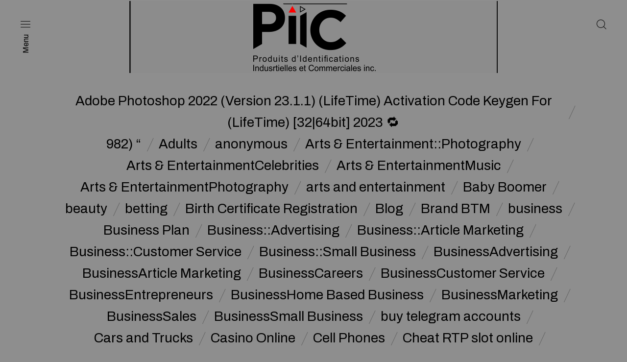

--- FILE ---
content_type: text/html; charset=UTF-8
request_url: https://identification-industrielle.com/category/this-product-includes-data-created-by-maxmind-available-from/
body_size: 132713
content:
<head>
	<meta charset="UTF-8">
	<meta name="viewport" content="width=device-width, initial-scale=1.0, maximum-scale=1.0, user-scalable=0" />
	<meta http-equiv="X-UA-Compatible" content="IE=edge,Chrome=1" />
	<link rel="profile" href="http://gmpg.org/xfn/11">
	<link rel="pingback" href="https://identification-industrielle.com/xmlrpc.php">

	<title>This product includes data created by MaxMind, available from &#8211; PIIC</title>
<meta name='robots' content='max-image-preview:large' />
<link rel='dns-prefetch' href='//fonts.googleapis.com' />
<link rel="alternate" type="application/rss+xml" title="PIIC &raquo; Flux" href="https://identification-industrielle.com/feed/" />
<link rel="alternate" type="application/rss+xml" title="PIIC &raquo; Flux des commentaires" href="https://identification-industrielle.com/comments/feed/" />
<link rel="alternate" type="application/rss+xml" title="PIIC &raquo; Flux de la catégorie This product includes data created by MaxMind, available from" href="https://identification-industrielle.com/category/this-product-includes-data-created-by-maxmind-available-from/feed/" />
<style id='wp-img-auto-sizes-contain-inline-css' type='text/css'>
img:is([sizes=auto i],[sizes^="auto," i]){contain-intrinsic-size:3000px 1500px}
/*# sourceURL=wp-img-auto-sizes-contain-inline-css */
</style>
<style id='wp-emoji-styles-inline-css' type='text/css'>

	img.wp-smiley, img.emoji {
		display: inline !important;
		border: none !important;
		box-shadow: none !important;
		height: 1em !important;
		width: 1em !important;
		margin: 0 0.07em !important;
		vertical-align: -0.1em !important;
		background: none !important;
		padding: 0 !important;
	}
/*# sourceURL=wp-emoji-styles-inline-css */
</style>
<style id='wp-block-library-inline-css' type='text/css'>
:root{--wp-block-synced-color:#7a00df;--wp-block-synced-color--rgb:122,0,223;--wp-bound-block-color:var(--wp-block-synced-color);--wp-editor-canvas-background:#ddd;--wp-admin-theme-color:#007cba;--wp-admin-theme-color--rgb:0,124,186;--wp-admin-theme-color-darker-10:#006ba1;--wp-admin-theme-color-darker-10--rgb:0,107,160.5;--wp-admin-theme-color-darker-20:#005a87;--wp-admin-theme-color-darker-20--rgb:0,90,135;--wp-admin-border-width-focus:2px}@media (min-resolution:192dpi){:root{--wp-admin-border-width-focus:1.5px}}.wp-element-button{cursor:pointer}:root .has-very-light-gray-background-color{background-color:#eee}:root .has-very-dark-gray-background-color{background-color:#313131}:root .has-very-light-gray-color{color:#eee}:root .has-very-dark-gray-color{color:#313131}:root .has-vivid-green-cyan-to-vivid-cyan-blue-gradient-background{background:linear-gradient(135deg,#00d084,#0693e3)}:root .has-purple-crush-gradient-background{background:linear-gradient(135deg,#34e2e4,#4721fb 50%,#ab1dfe)}:root .has-hazy-dawn-gradient-background{background:linear-gradient(135deg,#faaca8,#dad0ec)}:root .has-subdued-olive-gradient-background{background:linear-gradient(135deg,#fafae1,#67a671)}:root .has-atomic-cream-gradient-background{background:linear-gradient(135deg,#fdd79a,#004a59)}:root .has-nightshade-gradient-background{background:linear-gradient(135deg,#330968,#31cdcf)}:root .has-midnight-gradient-background{background:linear-gradient(135deg,#020381,#2874fc)}:root{--wp--preset--font-size--normal:16px;--wp--preset--font-size--huge:42px}.has-regular-font-size{font-size:1em}.has-larger-font-size{font-size:2.625em}.has-normal-font-size{font-size:var(--wp--preset--font-size--normal)}.has-huge-font-size{font-size:var(--wp--preset--font-size--huge)}.has-text-align-center{text-align:center}.has-text-align-left{text-align:left}.has-text-align-right{text-align:right}.has-fit-text{white-space:nowrap!important}#end-resizable-editor-section{display:none}.aligncenter{clear:both}.items-justified-left{justify-content:flex-start}.items-justified-center{justify-content:center}.items-justified-right{justify-content:flex-end}.items-justified-space-between{justify-content:space-between}.screen-reader-text{border:0;clip-path:inset(50%);height:1px;margin:-1px;overflow:hidden;padding:0;position:absolute;width:1px;word-wrap:normal!important}.screen-reader-text:focus{background-color:#ddd;clip-path:none;color:#444;display:block;font-size:1em;height:auto;left:5px;line-height:normal;padding:15px 23px 14px;text-decoration:none;top:5px;width:auto;z-index:100000}html :where(.has-border-color){border-style:solid}html :where([style*=border-top-color]){border-top-style:solid}html :where([style*=border-right-color]){border-right-style:solid}html :where([style*=border-bottom-color]){border-bottom-style:solid}html :where([style*=border-left-color]){border-left-style:solid}html :where([style*=border-width]){border-style:solid}html :where([style*=border-top-width]){border-top-style:solid}html :where([style*=border-right-width]){border-right-style:solid}html :where([style*=border-bottom-width]){border-bottom-style:solid}html :where([style*=border-left-width]){border-left-style:solid}html :where(img[class*=wp-image-]){height:auto;max-width:100%}:where(figure){margin:0 0 1em}html :where(.is-position-sticky){--wp-admin--admin-bar--position-offset:var(--wp-admin--admin-bar--height,0px)}@media screen and (max-width:600px){html :where(.is-position-sticky){--wp-admin--admin-bar--position-offset:0px}}

/*# sourceURL=wp-block-library-inline-css */
</style><style id='global-styles-inline-css' type='text/css'>
:root{--wp--preset--aspect-ratio--square: 1;--wp--preset--aspect-ratio--4-3: 4/3;--wp--preset--aspect-ratio--3-4: 3/4;--wp--preset--aspect-ratio--3-2: 3/2;--wp--preset--aspect-ratio--2-3: 2/3;--wp--preset--aspect-ratio--16-9: 16/9;--wp--preset--aspect-ratio--9-16: 9/16;--wp--preset--color--black: #000000;--wp--preset--color--cyan-bluish-gray: #abb8c3;--wp--preset--color--white: #ffffff;--wp--preset--color--pale-pink: #f78da7;--wp--preset--color--vivid-red: #cf2e2e;--wp--preset--color--luminous-vivid-orange: #ff6900;--wp--preset--color--luminous-vivid-amber: #fcb900;--wp--preset--color--light-green-cyan: #7bdcb5;--wp--preset--color--vivid-green-cyan: #00d084;--wp--preset--color--pale-cyan-blue: #8ed1fc;--wp--preset--color--vivid-cyan-blue: #0693e3;--wp--preset--color--vivid-purple: #9b51e0;--wp--preset--gradient--vivid-cyan-blue-to-vivid-purple: linear-gradient(135deg,rgb(6,147,227) 0%,rgb(155,81,224) 100%);--wp--preset--gradient--light-green-cyan-to-vivid-green-cyan: linear-gradient(135deg,rgb(122,220,180) 0%,rgb(0,208,130) 100%);--wp--preset--gradient--luminous-vivid-amber-to-luminous-vivid-orange: linear-gradient(135deg,rgb(252,185,0) 0%,rgb(255,105,0) 100%);--wp--preset--gradient--luminous-vivid-orange-to-vivid-red: linear-gradient(135deg,rgb(255,105,0) 0%,rgb(207,46,46) 100%);--wp--preset--gradient--very-light-gray-to-cyan-bluish-gray: linear-gradient(135deg,rgb(238,238,238) 0%,rgb(169,184,195) 100%);--wp--preset--gradient--cool-to-warm-spectrum: linear-gradient(135deg,rgb(74,234,220) 0%,rgb(151,120,209) 20%,rgb(207,42,186) 40%,rgb(238,44,130) 60%,rgb(251,105,98) 80%,rgb(254,248,76) 100%);--wp--preset--gradient--blush-light-purple: linear-gradient(135deg,rgb(255,206,236) 0%,rgb(152,150,240) 100%);--wp--preset--gradient--blush-bordeaux: linear-gradient(135deg,rgb(254,205,165) 0%,rgb(254,45,45) 50%,rgb(107,0,62) 100%);--wp--preset--gradient--luminous-dusk: linear-gradient(135deg,rgb(255,203,112) 0%,rgb(199,81,192) 50%,rgb(65,88,208) 100%);--wp--preset--gradient--pale-ocean: linear-gradient(135deg,rgb(255,245,203) 0%,rgb(182,227,212) 50%,rgb(51,167,181) 100%);--wp--preset--gradient--electric-grass: linear-gradient(135deg,rgb(202,248,128) 0%,rgb(113,206,126) 100%);--wp--preset--gradient--midnight: linear-gradient(135deg,rgb(2,3,129) 0%,rgb(40,116,252) 100%);--wp--preset--font-size--small: 13px;--wp--preset--font-size--medium: 20px;--wp--preset--font-size--large: 36px;--wp--preset--font-size--x-large: 42px;--wp--preset--spacing--20: 0.44rem;--wp--preset--spacing--30: 0.67rem;--wp--preset--spacing--40: 1rem;--wp--preset--spacing--50: 1.5rem;--wp--preset--spacing--60: 2.25rem;--wp--preset--spacing--70: 3.38rem;--wp--preset--spacing--80: 5.06rem;--wp--preset--shadow--natural: 6px 6px 9px rgba(0, 0, 0, 0.2);--wp--preset--shadow--deep: 12px 12px 50px rgba(0, 0, 0, 0.4);--wp--preset--shadow--sharp: 6px 6px 0px rgba(0, 0, 0, 0.2);--wp--preset--shadow--outlined: 6px 6px 0px -3px rgb(255, 255, 255), 6px 6px rgb(0, 0, 0);--wp--preset--shadow--crisp: 6px 6px 0px rgb(0, 0, 0);}:where(.is-layout-flex){gap: 0.5em;}:where(.is-layout-grid){gap: 0.5em;}body .is-layout-flex{display: flex;}.is-layout-flex{flex-wrap: wrap;align-items: center;}.is-layout-flex > :is(*, div){margin: 0;}body .is-layout-grid{display: grid;}.is-layout-grid > :is(*, div){margin: 0;}:where(.wp-block-columns.is-layout-flex){gap: 2em;}:where(.wp-block-columns.is-layout-grid){gap: 2em;}:where(.wp-block-post-template.is-layout-flex){gap: 1.25em;}:where(.wp-block-post-template.is-layout-grid){gap: 1.25em;}.has-black-color{color: var(--wp--preset--color--black) !important;}.has-cyan-bluish-gray-color{color: var(--wp--preset--color--cyan-bluish-gray) !important;}.has-white-color{color: var(--wp--preset--color--white) !important;}.has-pale-pink-color{color: var(--wp--preset--color--pale-pink) !important;}.has-vivid-red-color{color: var(--wp--preset--color--vivid-red) !important;}.has-luminous-vivid-orange-color{color: var(--wp--preset--color--luminous-vivid-orange) !important;}.has-luminous-vivid-amber-color{color: var(--wp--preset--color--luminous-vivid-amber) !important;}.has-light-green-cyan-color{color: var(--wp--preset--color--light-green-cyan) !important;}.has-vivid-green-cyan-color{color: var(--wp--preset--color--vivid-green-cyan) !important;}.has-pale-cyan-blue-color{color: var(--wp--preset--color--pale-cyan-blue) !important;}.has-vivid-cyan-blue-color{color: var(--wp--preset--color--vivid-cyan-blue) !important;}.has-vivid-purple-color{color: var(--wp--preset--color--vivid-purple) !important;}.has-black-background-color{background-color: var(--wp--preset--color--black) !important;}.has-cyan-bluish-gray-background-color{background-color: var(--wp--preset--color--cyan-bluish-gray) !important;}.has-white-background-color{background-color: var(--wp--preset--color--white) !important;}.has-pale-pink-background-color{background-color: var(--wp--preset--color--pale-pink) !important;}.has-vivid-red-background-color{background-color: var(--wp--preset--color--vivid-red) !important;}.has-luminous-vivid-orange-background-color{background-color: var(--wp--preset--color--luminous-vivid-orange) !important;}.has-luminous-vivid-amber-background-color{background-color: var(--wp--preset--color--luminous-vivid-amber) !important;}.has-light-green-cyan-background-color{background-color: var(--wp--preset--color--light-green-cyan) !important;}.has-vivid-green-cyan-background-color{background-color: var(--wp--preset--color--vivid-green-cyan) !important;}.has-pale-cyan-blue-background-color{background-color: var(--wp--preset--color--pale-cyan-blue) !important;}.has-vivid-cyan-blue-background-color{background-color: var(--wp--preset--color--vivid-cyan-blue) !important;}.has-vivid-purple-background-color{background-color: var(--wp--preset--color--vivid-purple) !important;}.has-black-border-color{border-color: var(--wp--preset--color--black) !important;}.has-cyan-bluish-gray-border-color{border-color: var(--wp--preset--color--cyan-bluish-gray) !important;}.has-white-border-color{border-color: var(--wp--preset--color--white) !important;}.has-pale-pink-border-color{border-color: var(--wp--preset--color--pale-pink) !important;}.has-vivid-red-border-color{border-color: var(--wp--preset--color--vivid-red) !important;}.has-luminous-vivid-orange-border-color{border-color: var(--wp--preset--color--luminous-vivid-orange) !important;}.has-luminous-vivid-amber-border-color{border-color: var(--wp--preset--color--luminous-vivid-amber) !important;}.has-light-green-cyan-border-color{border-color: var(--wp--preset--color--light-green-cyan) !important;}.has-vivid-green-cyan-border-color{border-color: var(--wp--preset--color--vivid-green-cyan) !important;}.has-pale-cyan-blue-border-color{border-color: var(--wp--preset--color--pale-cyan-blue) !important;}.has-vivid-cyan-blue-border-color{border-color: var(--wp--preset--color--vivid-cyan-blue) !important;}.has-vivid-purple-border-color{border-color: var(--wp--preset--color--vivid-purple) !important;}.has-vivid-cyan-blue-to-vivid-purple-gradient-background{background: var(--wp--preset--gradient--vivid-cyan-blue-to-vivid-purple) !important;}.has-light-green-cyan-to-vivid-green-cyan-gradient-background{background: var(--wp--preset--gradient--light-green-cyan-to-vivid-green-cyan) !important;}.has-luminous-vivid-amber-to-luminous-vivid-orange-gradient-background{background: var(--wp--preset--gradient--luminous-vivid-amber-to-luminous-vivid-orange) !important;}.has-luminous-vivid-orange-to-vivid-red-gradient-background{background: var(--wp--preset--gradient--luminous-vivid-orange-to-vivid-red) !important;}.has-very-light-gray-to-cyan-bluish-gray-gradient-background{background: var(--wp--preset--gradient--very-light-gray-to-cyan-bluish-gray) !important;}.has-cool-to-warm-spectrum-gradient-background{background: var(--wp--preset--gradient--cool-to-warm-spectrum) !important;}.has-blush-light-purple-gradient-background{background: var(--wp--preset--gradient--blush-light-purple) !important;}.has-blush-bordeaux-gradient-background{background: var(--wp--preset--gradient--blush-bordeaux) !important;}.has-luminous-dusk-gradient-background{background: var(--wp--preset--gradient--luminous-dusk) !important;}.has-pale-ocean-gradient-background{background: var(--wp--preset--gradient--pale-ocean) !important;}.has-electric-grass-gradient-background{background: var(--wp--preset--gradient--electric-grass) !important;}.has-midnight-gradient-background{background: var(--wp--preset--gradient--midnight) !important;}.has-small-font-size{font-size: var(--wp--preset--font-size--small) !important;}.has-medium-font-size{font-size: var(--wp--preset--font-size--medium) !important;}.has-large-font-size{font-size: var(--wp--preset--font-size--large) !important;}.has-x-large-font-size{font-size: var(--wp--preset--font-size--x-large) !important;}
/*# sourceURL=global-styles-inline-css */
</style>

<style id='classic-theme-styles-inline-css' type='text/css'>
/*! This file is auto-generated */
.wp-block-button__link{color:#fff;background-color:#32373c;border-radius:9999px;box-shadow:none;text-decoration:none;padding:calc(.667em + 2px) calc(1.333em + 2px);font-size:1.125em}.wp-block-file__button{background:#32373c;color:#fff;text-decoration:none}
/*# sourceURL=/wp-includes/css/classic-themes.min.css */
</style>
<link rel='stylesheet' id='blockshop-google-font-css' href='//fonts.googleapis.com/css?family=Archivo%3A400%2C500%2C600%2C700%2C400italic%2C700italic&#038;ver=1.1.5' type='text/css' media='all' />
<link rel='stylesheet' id='blockshop-main-css' href='https://identification-industrielle.com/wp-content/themes/block-shop/src/css/screen.css?ver=1.1.5' type='text/css' media='all' />
<style id='blockshop-main-inline-css' type='text/css'>

	html, body {
		font-size: 20px;
		color: #000;
		font-family: Archivo, -apple-system, BlinkMacSystemFont, Arial, Helvetica, 'Helvetica Neue', Verdana, sans-serif;
		background-color: #8e8e8e;
	}
	.wp-block-quote cite,
	.wp-block-pullquote cite {
		font-size: 20px;
	}

	@media screen and (max-width: 575px ) {
		body.woocommerce-cart .entry-content .woocommerce .cart-empty {
			font-size: 20px;
		}
	}
	ul.products li .shop-product-box .ft_image {
			border: none !important;
			background: transparent !important;
		}

		.header .offcanvas,
		.header nav .menu.active,
		.header nav .menu.active ul.primary-menu,
		.header nav.nav .menu,
		.header nav.nav .menu ul.primary-menu,
		.header .nav .menu .mobile-secondary-menu,
		.header .nav .mobile-menu-footer {
			background-color: #8e8e8e;
			color: #000;
		}

		/* Header Light Underline */
		.header .search-box .search-wrapper .search-form label,
		.header .offcanvas input.woocommerce-Input
		{
			-webkit-box-shadow: inset 0 -1px 0 0 rgba(0,0,0,0.3);
			box-shadow: inset 0 -1px 0 0 rgba(0,0,0,0.3);
		}

		/* Header Medium Text Color */
		.header .offcanvas #customer_login .woocommerce-form-login > p.woocommerce-LostPassword a,
		.header .shopping-cart .woocommerce-mini-cart__total > strong,
		.header .nav .menu .primary-menu > li > .sub-menu > li > ul li,
		.header .offcanvas dl.variation
		{
			color: rgba(0,0,0,0.5);
		}

		.offcanvas input::-webkit-input-placeholder { color: rgba(0,0,0,0.5); }
		.offcanvas input::-moz-placeholder { color: rgba(0,0,0,0.5); }
		.offcanvas input::-ms-input-placeholder { color: rgba(0,0,0,0.5); }
		.offcanvas input::-moz-placeholder { color: rgba(0,0,0,0.5); }

		/* Header Medium Underline */
		.header .offcanvas #customer_login .woocommerce-form-login > p.woocommerce-LostPassword a,
		.header .nav .menu .primary-menu > li > .sub-menu > li > ul li a
		{

			background-image: linear-gradient(to top, rgba(0,0,0,0.5) 1px, rgba(0,0,0,0.5) 1px, rgba(142,142,142, 0) 1px, rgba(142,142,142, 0) 1px); 
			background-image: -webkit-linear-gradient(to top, rgba(0,0,0,0.5) 1px, rgba(0,0,0,0.5) 1px, rgba(142,142,142, 0) 1px, rgba(142,142,142, 0) 1px);
			background-image: -moz-linear-gradient(to top, rgba(0,0,0,0.5) 1px, rgba(0,0,0,0.5) 1px, rgba(142,142,142, 0) 1px, rgba(142,142,142, 0) 1px);
			background-image: -o-linear-gradient(to top, rgba(0,0,0,0.5) 1px, rgba(0,0,0,0.5) 1px, rgba(142,142,142, 0) 1px, rgba(142,142,142, 0) 1px);
			background-image: -ms-linear-gradient(to top, rgba(0,0,0,0.5) 1px, rgba(0,0,0,0.5) 1px, rgba(142,142,142, 0) 1px, rgba(142,142,142, 0) 1px); 	
		}
		/* Header Normal Underline */
		.widget_shopping_cart_content .cart_list .mini_cart_item a:nth-child(2),
		.header .search-box .search-wrapper .search-form label,
		.header .search-box .search-wrapper .search-results .item .product-info .small-heading-6 a,
		.header .shopping-cart .woocommerce-mini-cart__buttons a:first-child,
		.header .offcanvas .account-wrapper .toggle-forms > button,
		.header .offcanvas input.woocommerce-Input,
		.offcanvas #customer_login .u-column2 a
		{
			background-image: linear-gradient(to top, rgb(0,0,0) 1px, rgb(0,0,0) 1px, rgba(142,142,142, 0) 1px, rgba(142,142,142, 0) 1px); 
			background-image: -webkit-linear-gradient(to top, rgb(0,0,0) 1px, rgb(0,0,0) 1px, rgba(142,142,142, 0) 1px, rgba(142,142,142, 0) 1px);
			background-image: -moz-linear-gradient(to top, rgb(0,0,0) 1px, rgb(0,0,0) 1px, rgba(142,142,142, 0) 1px, rgba(142,142,142, 0) 1px);
			background-image: -o-linear-gradient(to top, rgb(0,0,0) 1px, rgb(0,0,0) 1px, rgba(142,142,142, 0) 1px, rgba(142,142,142, 0) 1px);
			background-image: -ms-linear-gradient(to top, rgb(0,0,0) 1px, rgb(0,0,0) 1px, rgba(142,142,142, 0) 1px, rgba(142,142,142, 0) 1px); 
			border: none;
		}


		.header .shopping-cart .woocommerce-mini-cart__buttons a:last-child,
		.header .offcanvas .account-wrapper .button.woocommerce-Button,
		.header .nav .menu .primary-menu > li.menu-item-has-children .plus-minus::after,
		.header .nav .menu .primary-menu > li.menu-item-has-children .plus-minus::before {
			background-color: #000;
			color: #8e8e8e;
		}
		@media (min-width: 1200px) {
			.header .nav .menu .primary-menu > li a {
				background-image: linear-gradient(to top, rgb(0,0,0) 1px, rgb(0,0,0) 1px, rgba(142,142,142, 0) 1px, rgba(142,142,142, 0) 1px); 
				background-image: -webkit-linear-gradient(to top, rgb(0,0,0) 1px, rgb(0,0,0) 1px, rgba(142,142,142, 0) 1px, rgba(142,142,142, 0) 1px);
				background-image: -moz-linear-gradient(to top, rgb(0,0,0) 1px, rgb(0,0,0) 1px, rgba(142,142,142, 0) 1px, rgba(142,142,142, 0) 1px);
				background-image: -o-linear-gradient(to top, rgb(0,0,0) 1px, rgb(0,0,0) 1px, rgba(142,142,142, 0) 1px, rgba(142,142,142, 0) 1px);
				background-image: -ms-linear-gradient(to top, rgb(0,0,0) 1px, rgb(0,0,0) 1px, rgba(142,142,142, 0) 1px, rgba(142,142,142, 0) 1px); 
			}
		}
		.header .shopping-cart .woocommerce-mini-cart__total .woocommerce-Price-amount,
		.header .shopping-cart .cart_list .mini_cart_item .remove_from_cart_button:hover::before,
		.header .search-box .search-wrapper .search-form label .submit-form,
		.header .nav .menu .primary-menu > li > .sub-menu > li,
		.header .nav .menu.active ~ .vertical-menu .left-menu-bar.active,
		.offcanvas input,
		.header .nav .menu .primary-menu > li > .sub-menu,
		.header .offcanvas .account-wrapper .toggle-forms > button,
		.offcanvas #customer_login .u-column2 a {
			color: #000;
		}

		.header .offcanvas #customer_login .woocommerce-form-login > p .woocommerce-form__label-for-checkbox span::before {
			border: 1px solid #000;
		}

		.offcanvas #customer_login .woocommerce-form-login > p .woocommerce-form__label-for-checkbox input:checked ~ span::before,
		.offcanvas #customer_login .woocommerce-form-login > p .woocommerce-form__label-for-checkbox span:hover::before {
			background-color: #000;
			-webkit-box-shadow: inset 0 0 0 2px #8e8e8e;
			box-shadow: inset 0 0 0 2px #8e8e8e;
		}

		.header .search-box .search-wrapper .search-form label .submit-form.loading::before,
		.header .nav .vertical-menu .left-menu-bar.active .secondary-menu li a::after {
			background-color: #000;
		}

	/* Text Ultra light background */
		.widgets-section,
		body.woocommerce-order-received .entry-content .woocommerce .woocommerce-order .woocommerce-order-overview,
		.wp-block-table.is-style-stripes tr:nth-child(odd)
		{
			background-color: rgba(0,0,0,0.07)
		}
	/* Text Light Border*/
		.widget_tag_cloud .tagcloud a,
		.single-post .single-wrapper .meta-tags a,
		.widget_layered_nav_filters ul li a,
		body.woocommerce-cart .entry-content .woocommerce .woocommerce-cart-form table tbody .actions > button[type="submit"]:disabled,
		body.woocommerce-cart .entry-content .woocommerce .cart-collaterals .cart_totals .shipping .woocommerce-shipping-calculator .shipping-calculator-form .form-row input,
		body.woocommerce-cart .entry-content .woocommerce .cart-collaterals .cart_totals .shipping .woocommerce-shipping-calculator .shipping-calculator-form .form-row .select2-selection.select2-selection--single
		{
			border: 1px solid rgba(0,0,0,0.3);
		}

	/* Text Light Border Bottom */
		body table tr,
		body hr,
		body .select2-search--dropdown,
		select
		{
			border-bottom: 1px solid rgba(0,0,0,0.3);
		}

		.widget_tag_cloud .tagcloud a,
		.single-post .single-wrapper .meta-tags a,
		.widget_layered_nav_filters ul li a,
		body.woocommerce-cart .entry-content .woocommerce .woocommerce-cart-form table tbody .actions > button[type="submit"]:disabled,
		.woocommerce-order-details table tfoot,
		body table tr,
		body hr,
		body.woocommerce-checkout .entry-content .woocommerce .woocommerce-checkout-review-order .woocommerce-checkout-review-order-table .cart_item:last-child,
		body.woocommerce-account .entry-content .woocommerce .woocommerce-MyAccount-content .woocommerce-orders-table.woocommerce-MyAccount-orders tbody tr:last-child,
		.wp-block-woocommerce-active-filters ul li.wc-block-active-filters-list-item
		{
			border-color: rgba(0,0,0,0.3);
		}

		.wp-block-code
		{
			border-color: rgba(0,0,0,0.07);
		}

		.wp-block-pullquote
		{
			border-color: rgba(0,0,0,0.5);
		}

	/* Text Light Color */
		.single-post .single-wrapper .entry-post-meta li::after,
		.single-header .post-info .post-author::after
		{
			color: rgba(0,0,0,0.3);
		}

	/* Text Light Background Color */
		.single-post .single-wrapper .page-links > a::after, .single-post .single-wrapper .page-links > span::after,
		.woocommerce-pagination .page-numbers li::after,
		.wc-block-grid .wc-block-pagination .wc-block-pagination-page:after,
		.shop-categories .shop-list .cat-item::after,
		.archive-header .archive-list .cat-item::after,
		body.woocommerce-account .entry-content .woocommerce .woocommerce-MyAccount-navigation ul li::after,
		div.product .summary .single_add_to_cart_button.loading,
		.widget_price_filter .price_slider_wrapper .price_slider,
		.wp-block-woocommerce-price-filter .wc-block-price-filter__range-input-wrapper .wc-block-price-filter__range-input-progress
		{
			background-color: rgba(0,0,0,0.3);
		}

		.blockUI.blockOverlay,
		.wc-block-price-filter.is-loading .wc-block-price-filter__amount,
		.is-loading .wc-block-grid__product-add-to-cart a,
		.is-loading .wc-block-grid__product-add-to-cart button,
		.is-loading .entry-content .wc-block-grid__product-image .wc-block-grid__product-image__image,
		.is-loading .wc-block-grid__product-image .wc-block-grid__product-image__image,
		.is-loading .wc-block-grid__product-price .wc-block-grid__product-price__value:before,
		.editor-styles-wrapper .wc-block-checkbox-list.is-loading li,
		.wc-block-checkbox-list.is-loading li
		{
			background: rgba(142,142,142,0.75) !important;
		}

	/* Text Light Box Shadow */
		input,
		textarea,
		.select2-selection.select2-selection--single,
		.widget_search .search-form label .search-field,
		body.woocommerce-cart .entry-content .woocommerce .woocommerce-cart-form table tbody .actions .coupon,
		div.product .summary .cart .quantity .input-text,
		body.woocommerce-cart .entry-content .woocommerce .woocommerce-cart-form table tbody .cart_item td.product-quantity input[type="number"]
		{
			-webkit-box-shadow: inset 0 -1px 0 0 rgba(0,0,0,0.3);
			box-shadow: inset 0 -1px 0 0 rgba(0,0,0,0.3);
		}

	/* Text Medium Color */
		.page-footer .sub-footer .copyright,
		.articles-section .post-item .post-details .post-meta > a,
		.widget_recent_entries ul li span,
		.widget_recent_comments ul .recentcomments .comment-author-link,
		.widget_rss ul li .rss-date,
		.widget_categories ul .cat-item,
		.widget_calendar .calendar_wrap table tbody,
		.archive-header .archive-list .cat-item .post-count,
		.single-post .single-wrapper .entry-post-meta .post-date span,
		.single-header .post-info .gray-text,
		body figcaption,
		body table thead,
		.comments-section .comments .comments-list .comment article .comment-meta .comment-metadata > a,
		.comments-section .comments .comments-list .comment article .comment-meta .comment-metadata .edit-link,
		.comments-section .comments .comments-list .pingback .comment-body .edit-link,
		.gallery .gallery-item .gallery-caption,
		.comments-section .comments .comments-list .comment article .reply a,
		.shop-categories .shop-list .cat-item .count,
		.products li .shop-product-box .product-info .price del,
		.wc-block-grid .wc-block-grid__products .wc-block-grid__product .wc-block-grid__product-price del,
		.star-rating::before,
		.wc-block-review-list-item__rating > .wc-block-review-list-item__rating__stars::before,
		.wc-block-grid .wc-block-grid__products .wc-block-grid__product .wc-block-grid__product-rating .star-rating::before,
		.widget_product_categories .product-categories .cat-item .count,
		.woocommerce-widget-layered-nav .woocommerce-widget-layered-nav-list .woocommerce-widget-layered-nav-list__item .count,
		.widget_shopping_cart_content .cart_list .mini_cart_item .remove_from_cart_button::before,
		.widget_shopping_cart_content .woocommerce-mini-cart__total > strong,
		.widget_top_rated_products .product_list_widget li del,
		.widget_products .product_list_widget li del,
		.widget_recently_viewed_products .product_list_widget li del,
		.widget_rating_filter .wc-layered-nav-rating a,
		.section-categories .cont-row .category-grid-item .category-title .count,
		div.product .summary .woocommerce-product-rating .woocommerce-review-link,
		div.product .summary .stock,
		div.product .summary .product_meta > span,
		div.product .woocommerce-tabs .woocommerce-Reviews .woocommerce-Reviews-title,
		div.product .woocommerce-tabs .woocommerce-Reviews .commentlist .comment .comment_container .comment-text .meta,
		div.product .woocommerce-tabs .woocommerce-Reviews .comment-respond .comment-form .comment-form-rating label[for="rating"],
		div.product .woocommerce-tabs .woocommerce-Reviews .comment-respond .comment-form .comment-form-rating .stars a,
		div.product .woocommerce-tabs .woocommerce-Reviews .comment-respond .comment-form .comment-form-rating .stars a:hover ~ a::before,
		div.product .woocommerce-tabs .woocommerce-Reviews .comment-respond .comment-form .comment-form-rating .stars.selected a.active ~ a::before,
		div.product .summary .variations_form .variations tbody tr td.label,
		.select2-container--default .select2-selection--single .select2-selection__placeholder,
		.select2-selection.select2-selection--single,
		div.product .summary .variations_form .variations tbody tr td.value .reset_variations,
		div.product .summary .grouped_form table tr td .quantity .increase,
		div.product .summary .grouped_form table tr td .quantity .decrease,
		div.product .summary .grouped_form table tr td.woocommerce-grouped-product-list-item__price del,
		div.product .woocommerce-tabs .shop_attributes tr th,
		body.woocommerce-cart .entry-content .woocommerce .woocommerce-cart-form table thead tr th,
		body.woocommerce-cart .entry-content .woocommerce .woocommerce-cart-form table tbody .cart_item td.product-quantity .increase,
		body.woocommerce-cart .entry-content .woocommerce .woocommerce-cart-form table tbody .cart_item td.product-quantity .decrease,
		body.woocommerce-cart .entry-content .woocommerce .woocommerce-cart-form table tbody .actions > button[type="submit"]:disabled,
		body.woocommerce-cart .entry-content .woocommerce .cart-collaterals .cart_totals .cart-subtotal th,
		body.woocommerce-cart .entry-content .woocommerce .cart-collaterals .cart_totals .order-total th,
		body.woocommerce-cart .entry-content .woocommerce .woocommerce-cart-form table tbody .actions .coupon input[type="text"],
		body.woocommerce-checkout .entry-content .woocommerce-checkout-review-order .woocommerce-checkout-review-order-table .cart_item .product-name,
		body.woocommerce-checkout .entry-content .woocommerce-checkout-review-order .woocommerce-checkout-review-order-table tfoot .cart-subtotal th,
		body.woocommerce-checkout .entry-content .woocommerce-checkout-review-order .woocommerce-checkout-review-order-table tfoot .order-total th,
		body.woocommerce-checkout .entry-content .woocommerce-checkout-review-order .woocommerce-checkout-payment .wc_payment_methods > li .payment_box p,
		body.woocommerce-order-received .entry-content .woocommerce .woocommerce-order .woocommerce-order-overview li,
		.woocommerce-order-details table thead tr th,
		.woocommerce-order-details table tfoot tr th,
		body.woocommerce-account .entry-content .woocommerce .woocommerce-MyAccount-content .woocommerce-orders-table.woocommerce-MyAccount-orders tbody tr td.woocommerce-orders-table__cell-order-total,
		#customer_login .woocommerce-form-login > p.woocommerce-LostPassword a,
		.page-footer .sub-footer .footer-links,
		.related-articles .post-item .post-details .post-meta > a,
		body.woocommerce-wishlist #yith-wcwl-form .wishlist_table thead tr th,
		body.woocommerce-wishlist #yith-wcwl-form .wishlist_table tbody tr td.product-stock-status span,
		body.woocommerce-cart .entry-content .woocommerce .cart-collaterals .cart_totals .shipping th,
		body.woocommerce-cart .entry-content .woocommerce .cart-collaterals .cart_totals .shipping .woocommerce-shipping-calculator .shipping-calculator-button,
		body.woocommerce-checkout .entry-content .woocommerce .woocommerce-checkout-review-order .woocommerce-checkout-review-order-table tfoot .shipping th,
		body.woocommerce-order-pay .entry-content .woocommerce #order_review table tbody td ul li p,
		body.woocommerce-order-pay .entry-content .woocommerce #order_review table tbody td ul li strong,
		body.woocommerce-order-pay .entry-content .woocommerce #order_review .wc_payment_methods > li .payment_box p,
		body.woocommerce-order-pay .entry-content .woocommerce #order_review p,
		body.woocommerce-cart .entry-content .woocommerce .cart-collaterals .cart_totals .shipping .woocommerce-shipping-calculator .shipping-calculator-form .form-row input,
		body figcaption,
		.wp-block-image figcaption,
		.comments-section .comments-form .comment-form .comment-notes,
		body.woocommerce-wishlist #yith-wcwl-form .wishlist_table tbody tr td.product-price del,
		dl.variation,
		.widget_recent_reviews .product_list_widget li .reviewer,
		.backorder_notification,
		body.woocommerce-cart .entry-content .woocommerce .cart-collaterals .cart_totals .shipping .woocommerce-shipping-destination,
		body .select2-search--dropdown,
		.wp-block-audio figcaption,
		.wp-block-quote cite,
		.wp-block-latest-posts__post-date,
		.gbt_18_bs_posts_grid .gbt_18_bs_posts_grid_wrapper .gbt_18_posts_categories a,
		body.woocommerce-cart .entry-content .woocommerce .cart-collaterals .cart_totals .order-total strong,
		body.woocommerce-checkout .entry-content .woocommerce .woocommerce-checkout-review-order .woocommerce-checkout-review-order-table tfoot tr strong,
		body.woocommerce-cart .entry-content .woocommerce .woocommerce-cart-form table tbody .cart_item td.product-price .subscription-details,
		body.woocommerce-cart .entry-content .woocommerce .woocommerce-cart-form table tbody .cart_item td.product-subtotal .subscription-details,
		body.woocommerce-cart .entry-content .woocommerce .cart-collaterals .cart_totals .order-total td,
		body.woocommerce-checkout .entry-content .woocommerce .woocommerce-checkout-review-order .woocommerce-checkout-review-order-table tfoot .order-total td,
		#customer_login .woocommerce-form-register .woocommerce-form-row + p,
		body.woocommerce-account.woocommerce-edit-account .entry-content .woocommerce .woocommerce-MyAccount-content .woocommerce-EditAccountForm em,
		.wc-block-attribute-filter .wc-block-attribute-filter-list .wc-block-attribute-filter-list-count
		{
			color: rgba(0,0,0,0.5);
		}

		.products li .shop-product-box .product_badges span.out-of-stock,
		.sale-badge-box .out-of-stock
		{
			background-color: rgba(0,0,0,0.5);
		}

		textarea::-webkit-input-placeholder { color: rgba(0,0,0,0.5); }
		textarea::-moz-placeholder { color: rgba(0,0,0,0.5); }
		textarea::-ms-input-placeholder { color: rgba(0,0,0,0.5); }
		textarea::-moz-placeholder { color: rgba(0,0,0,0.5); }

		input::-webkit-input-placeholder { color: rgba(0,0,0,0.5); }
		input::-moz-placeholder { color: rgba(0,0,0,0.5); }
		input::-ms-input-placeholder { color: rgba(0,0,0,0.5); }
		input::-moz-placeholder { color: rgba(0,0,0,0.5); }

	/* Text Medium Underline */
		.articles-section .post-item .post-details .post-meta > a,
		div.product .summary .variations_form .variations tbody tr td.value .reset_variations,
		#customer_login .u-column1 a, #customer_login .u-column2 a,
		.related-articles .post-item .post-details .post-meta > a,
		body.woocommerce-cart .entry-content .woocommerce .cart-collaterals .cart_totals .shipping .woocommerce-shipping-calculator .shipping-calculator-button,
		.gbt_18_bs_posts_grid .gbt_18_bs_posts_grid_wrapper .gbt_18_posts_categories a,
		body.woocommerce-account .entry-content .woocommerce .woocommerce-MyAccount-content .payment_methods p a
		{
			background-image: linear-gradient(to top, rgba(0,0,0,0.5) 1px, rgba(0,0,0,0.5) 1px, rgba(142,142,142, 0) 1px, rgba(142,142,142, 0) 1px);
			background-image: -webkit-linear-gradient(to top, rgba(0,0,0,0.5) 1px, rgba(0,0,0,0.5) 1px, rgba(142,142,142, 0) 1px, rgba(142,142,142, 0) 1px);
			background-image: -moz-linear-gradient(to top, rgba(0,0,0,0.5) 1px, rgba(0,0,0,0.5) 1px, rgba(142,142,142, 0) 1px, rgba(142,142,142, 0) 1px);
			background-image: -o-linear-gradient(to top, rgba(0,0,0,0.5) 1px, rgba(0,0,0,0.5) 1px, rgba(142,142,142, 0) 1px, rgba(142,142,142, 0) 1px);
			background-image: -ms-linear-gradient(to top, rgba(0,0,0,0.5) 1px, rgba(0,0,0,0.5) 1px, rgba(142,142,142, 0) 1px, rgba(142,142,142, 0) 1px);
		}

	/* Text Medium Border Bottom */
		.comments-section .comments .comments-list .comment article .reply a:hover,
		{
			border-bottom: 1px solid rgba(0,0,0,0.5);
		}

	/* Text Medium as Background */
		.comments-section .comments .comments-list .comment article .comment-meta .comment-metadata > a::after,
		.comments-section .comments .comments-list .comment article .comment-meta .comment-metadata .edit-link::after,
		.page-footer .sub-footer .footer-links li a::after,
		.page-footer .sub-footer .copyright a::after
		{
			background-color: rgba(0,0,0,0.5);
		}

	/* Text Normal Color */
		.widget_categories ul .cat-item a,
		.widget_calendar .calendar_wrap table thead,
		.widget_calendar .calendar_wrap table tbody #today,
		.widget_pages ul li a,
		.single-post .single-wrapper .entry-post-meta .comments-count,
		.single-post .single-wrapper .entry-post-meta .share-post,
		.comments-section .comments .heading .post-title,
		.comments-section .comments .comments-list .comment article .comment-meta .comment-author .fn,
		.comments-section .comments .comments-list .comment article .comment-content p,
		.blog-pagination-default .posts-navigation .nav-links,
		input,
		select,
		textarea,
		textarea:hover,
		textarea:active,
		textarea:focus,
		.products li .shop-product-box .overlay-icons a.add-to-wishlist::after,
		.products li .shop-product-box .overlay-icons a.quick-view::after,
		.star-rating > span::before,
		.wc-block-review-list-item__rating > .wc-block-review-list-item__rating__stars > span::before,
		.wc-block-grid .wc-block-grid__products .wc-block-grid__product .wc-block-grid__product-rating .star-rating span::before,
		.woocommerce-pagination .page-numbers li .next::before,
		.woocommerce-pagination .page-numbers li .prev::before,
		.widget_product_search .woocommerce-product-search button[type="submit"]::before,
		.widget_price_filter .price_slider_wrapper .price_slider_amount .button,
		.woocommerce-widget-layered-nav .woocommerce-widget-layered-nav-list .woocommerce-widget-layered-nav-list__item.chosen a:hover::before,
		.widget_layered_nav_filters ul li a::before,
		.widget_layered_nav_filters ul li a,
		.widget_shopping_cart_content .cart_list .mini_cart_item .remove_from_cart_button:hover::before,
		.widget_shopping_cart_content .woocommerce-mini-cart__total .woocommerce-Price-amount,
		.section-categories .cont-row .category-grid-item .category-title,
		div.product .woocommerce-product-gallery .woocommerce-product-gallery__trigger::before,
		div.product .summary .woocommerce-product-rating .woocommerce-review-link:hover,
		div.product .summary .price ins span,
		div.product .summary .yith-wcwl-add-to-wishlist .yith-wcwl-wishlistexistsbrowse::before,
		div.product .woocommerce-tabs .tabs li.active a,
		div.product .woocommerce-tabs .tabs li a,
		div.product .woocommerce-tabs .woocommerce-Reviews .commentlist .comment .comment_container .comment-text .meta .woocommerce-review__author,
		div.product .woocommerce-tabs .woocommerce-Reviews .commentlist .comment .comment_container .comment-text .description p,
		div.product .woocommerce-tabs .woocommerce-Reviews .comment-respond .comment-form .comment-form-rating .stars:hover a::before,
		div.product .woocommerce-tabs .woocommerce-Reviews .comment-respond .comment-form .comment-form-rating .stars.selected a.active::before,
		div.product .woocommerce-tabs .woocommerce-Reviews .comment-respond .comment-form .comment-form-rating .stars.selected a:not(.active)::before,
		div.product .summary .yith-wcwl-add-to-wishlist .yith-wcwl-add-button a::before,
		.select2-selection.select2-selection--single:hover .select2-selection__arrow::before,
		body .select2-container--default .select2-results__option--highlighted[aria-selected], body .select2-container--default .select2-results__option--highlighted[data-selected],
		div.product .summary .variations_form .variations .select2-selection__rendered,
		body .pswp__button--arrow--left,
		body .pswp__button--arrow--right,
		body .pswp__button--close,
		body .pswp__button--zoom,
		body .pswp__button--fs,
		body .pswp__counter,
		div.product .summary .grouped_form table tr td .quantity .input-text,
		body.woocommerce-cart .entry-content .woocommerce .woocommerce-cart-form table tbody .cart_item td.product-quantity input[type="number"],
		body.woocommerce-cart .entry-content .woocommerce .woocommerce-cart-form table tbody .cart_item td.product-quantity .increase:hover,
		body.woocommerce-cart .entry-content .woocommerce .woocommerce-cart-form table tbody .cart_item td.product-quantity .decrease:hover,
		body.woocommerce-cart .entry-content .woocommerce .cart-collaterals .cart_totals .cart-subtotal td,
		body.woocommerce-cart .entry-content .woocommerce .cart-collaterals .cart_totals .order-total td strong,
		body.woocommerce-cart .entry-content .woocommerce .woocommerce-cart-form table tbody .actions .coupon .button,
		body.woocommerce-cart .entry-content .woocommerce .woocommerce-cart-form table tbody .actions .coupon input[type="text"]:focus,
		body.woocommerce-cart .entry-content .woocommerce .woocommerce-cart-form table tbody .cart_item td.product-remove .remove::before,
		body.woocommerce-checkout .entry-content .woocommerce .woocommerce-checkout-review-order .woocommerce-checkout-review-order-table .cart_item .product-name strong,
		body.woocommerce-checkout .entry-content .woocommerce .woocommerce-checkout-review-order .woocommerce-checkout-review-order-table tfoot .cart-subtotal td,
		body.woocommerce-checkout .entry-content .woocommerce .woocommerce-checkout-review-order .woocommerce-checkout-review-order-table tfoot .order-total td strong,
		.woocommerce-privacy-policy-text a,
		.select2-container--default .select2-selection--single .select2-selection__rendered,
		body .select2-container--default .select2-results__option[aria-selected="true"], body .select2-container--default .select2-results__option[data-selected="true"],
		body.woocommerce-order-received .entry-content .woocommerce .woocommerce-order .woocommerce-order-overview li strong,
		body.woocommerce-account .entry-content .woocommerce .woocommerce-MyAccount-content .woocommerce-orders-table.woocommerce-MyAccount-orders tbody tr td,
		body.woocommerce-account .entry-content .woocommerce .woocommerce-MyAccount-content .woocommerce-orders-table.woocommerce-MyAccount-orders tbody tr td.woocommerce-orders-table__cell-order-total span,
		body mark,
		.border-btn,
		body.woocommerce-wishlist #yith-wcwl-form .wishlist_table tbody tr td.product-remove .remove::before,
		body.page .wp-block-button.is-style-outline .wp-block-button__link:not(.has-text-color),
		body.single-post .wp-block-button.is-style-outline .wp-block-button__link:not(.has-text-color),
		.wp-block-cover-image h2,
		div.product .summary .cart .quantity .input-text,
		.select2-selection.select2-selection--single .select2-selection__arrow::before,
		div.product .summary .cart.grouped_form .quantity.custom .input-text,
		.categories-header p,
		div.product .summary .product_meta a:hover,
		div.product .summary .yith-wcwl-add-to-wishlist .yith-wcwl-wishlistaddedbrowse::before,
		body.woocommerce-cart .entry-content .woocommerce .woocommerce-cart-form table tbody .actions > button[type="submit"],
		.widget_archive ul li a,
		.getbowtied_qv_content button.close-button,
		.woocommerce-terms-and-conditions-wrapper a,
		div.product .woocommerce-tabs .woocommerce-Reviews .commentlist li .comment_container .comment-text .meta .woocommerce-review__author,
		div.product .woocommerce-tabs .woocommerce-Reviews .commentlist li .comment_container .comment-text .description p,
		body.woocommerce-checkout .entry-content .woocommerce-form-coupon-toggle .woocommerce-info,
		body.woocommerce-checkout .entry-content .woocommerce-form-login-toggle .woocommerce-info,
		body .select2-search--dropdown::after,
		.wp-block-code,
		.wp-block-latest-posts select,
		.wp-block-archives select,
		.wp-block-categories select,
		.wp-block-pullquote,
		.wc-block-grid .wc-block-grid__products .wc-block-grid__product .wc-block-grid__product-price__value,
		.wc-block-grid .wc-block-pagination .wc-block-pagination-page,
		.wc-block-grid .wc-block-grid__products .wc-block-grid__product .wc-block-grid__product-add-to-cart .wp-block-button__link,
		.wc-block-grid .wc-block-grid__products .wc-block-grid__product .wc-block-grid__product-add-to-cart .added_to_cart,
		body.woocommerce-checkout .entry-content .woocommerce-checkout-review-order .woocommerce-checkout-payment .wc_payment_methods > li .payment_box p label,
		.wp-block-woocommerce-active-filters ul li.wc-block-active-filters-list-item .wc-block-active-filters-list-item__name,
		.wp-block-woocommerce-active-filters ul li.wc-block-active-filters-list-item button:before,
		.wp-block-woocommerce-active-filters .wc-block-active-filters__clear-all,
		.wc-block-grid .wc-block-grid__no-products button,
		.wc-block-grid .wc-block-grid__products .wc-block-grid__product .wc-block-grid__product-rating__stars>span:before
		{
			color: #000;
		}

		select:not([multiple]) {
			background-image: url("data:image/svg+xml;charset=utf-8,%3Csvg%20xmlns%3D'http%3A%2F%2Fwww.w3.org%2F2000%2Fsvg'%20viewBox%3D'0%200%2050%2050'%3E%3Cpath%20d%3D'M 24.90625 7.96875 C 24.863281 7.976563 24.820313 7.988281 24.78125 8 C 24.316406 8.105469 23.988281 8.523438 24 9 L 24 38.53125 L 14.8125 29.34375 C 14.625 29.144531 14.367188 29.035156 14.09375 29.03125 C 13.6875 29.035156 13.324219 29.28125 13.171875 29.660156 C 13.023438 30.035156 13.113281 30.46875 13.40625 30.75 L 24.28125 41.65625 L 25 42.34375 L 25.71875 41.65625 L 36.59375 30.75 C 36.890625 30.507813 37.027344 30.121094 36.941406 29.746094 C 36.855469 29.375 36.5625 29.082031 36.191406 28.996094 C 35.816406 28.910156 35.429688 29.046875 35.1875 29.34375 L 26 38.53125 L 26 9 C 26.011719 8.710938 25.894531 8.433594 25.6875 8.238281 C 25.476563 8.039063 25.191406 7.941406 24.90625 7.96875 Z '%20fill%3D'%23000'%2F%3E%3C%2Fsvg%3E");
		}

	/* Text Normal Underline */
		.archive-header .archive-list .cat-item a,
		.articles-section .post-item .post-details .post-title a,
		.articles-section .post-item .read-more,
		.load-more,
		.widget_recent_entries ul li a,
		.widget_recent_comments ul .recentcomments a,
		.widget_rss ul li .rsswidget,
		.widget_meta ul li a,
		.widget_categories ul .cat-item a,
		.widget_search .search-form label .search-field,
		.widget_pages ul li a,
		body .single-content > :not(.woocommerce) a,
		body .single-content > :not(.woocommerce) div.product .gbt_18_slide_text a,
		body .single-content > :not(.woocommerce) div.product .gbt_18_slide_title a,
		.comments-section .comments .comments-list .pingback .comment-body > a,
		textarea,
		.shop-categories .shop-list .cat-item a,
		.products li .shop-product-box .product-info .add_to_cart_button,
		.products li .shop-product-box .product-info .product_type_external,
		.products li .shop-product-box .product-info .product_type_grouped,
		.products li .shop-product-box .product-info .product_type_simple,
		.products li .shop-product-box .product-info .added_to_cart,
		.woocommerce-pagination .page-numbers li > a, .woocommerce-pagination .page-numbers li > span,
		.products li .shop-product-box .product-info h2,
		.widget_product_search .woocommerce-product-search,
		.widget_product_search .woocommerce-product-search:hover,
		.widget_product_search .woocommerce-product-search:focus,
		.widget_product_categories .product-categories .cat-item a,
		.widget_price_filter .price_slider_wrapper .price_slider_amount .button,
		.widget_shopping_cart_content .woocommerce-mini-cart__buttons a:first-child,
		.widget_top_rated_products .product_list_widget li a .product-title,
		.widget_products .product_list_widget li a .product-title,
		.widget_recently_viewed_products .product_list_widget li a .product-title,
		body.woocommerce .summary a:not(.add_to_wishlist):not([class*="star-"]),
		body.woocommerce .woocommerce-tabs a:not(.add_to_wishlist):not([class*="star-"]),
		div.product .summary .yith-wcwl-add-to-wishlist .yith-wcwl-add-button a,
		.select2-selection.select2-selection--single,
		body.woocommerce-cart .entry-content .woocommerce .cart-collaterals .cart_totals .continue-shopping,
		body.woocommerce-cart .entry-content .woocommerce .woocommerce-cart-form table tbody .actions .coupon,
		.woocommerce-privacy-policy-text a,
		body.woocommerce-account .entry-content .woocommerce .woocommerce-MyAccount-navigation ul li a,
		body.woocommerce-account .entry-content .woocommerce .woocommerce-MyAccount-content a,
		.border-btn,
		body.woocommerce.woocommerce-account .single-content .woocommerce a,
		body .textwidget a,
		.related-articles .post-item .post-details .post-title a,
		body.woocommerce-wishlist #yith-wcwl-form .wishlist_table tbody tr td.product-add-to-cart a,
		body.woocommerce-wishlist #yith-wcwl-form .wishlist_table tbody tr td.product-name a,
		body.woocommerce-cart .entry-content .woocommerce .woocommerce-cart-form table tbody .cart_item td.product-name a,
		body.woocommerce-cart .entry-content .woocommerce .return-to-shop a,
		.single-post .single-wrapper .entry-post-meta .comments-count,
		body.woocommerce-shop .shop-content .shop-header-wrapper .shop-header-block .sort-products form .select2-container .select2-selection__rendered,
		.single-header .post-info .post-category a,
		body.woocommerce-cart .entry-content .woocommerce .woocommerce-cart-form table tbody .cart_item td.product-quantity input[type="number"],
		input,
		textarea,
		.header .nav .vertical-menu .left-menu-bar .secondary-menu li a,
		body.woocommerce-checkout .entry-content .woocommerce-form-coupon-toggle .woocommerce-info a,
		body.woocommerce-checkout .entry-content .woocommerce-form-login-toggle .woocommerce-info a,
		.widget_nav_menu ul li a,
		.widget_archive ul li a,
		.widget_recent_reviews .product_list_widget li a .product-title,
		.woocommerce-terms-and-conditions-wrapper a,
		.woocommerce-checkout-payment .wc_payment_methods>li .about_paypal,
		.wc-block-grid .wc-block-grid__products .wc-block-grid__product .wc-block-grid__product-add-to-cart button.wp-block-button__link,
		.wc-block-grid .wc-block-pagination .wc-block-pagination-page,
		.wp-block-woocommerce-active-filters .wc-block-active-filters__clear-all,
		.wc-block-grid .wc-block-grid__no-products button
		{
			background-image: linear-gradient(to top, rgb(0,0,0) 1px, rgb(0,0,0) 1px, rgba(142,142,142, 0) 1px, rgba(142,142,142, 0) 1px);
			background-image: -webkit-linear-gradient(to top, rgb(0,0,0) 1px, rgb(0,0,0) 1px, rgba(142,142,142, 0) 1px, rgba(142,142,142, 0) 1px);
			background-image: -moz-linear-gradient(to top, rgb(0,0,0) 1px, rgb(0,0,0) 1px, rgba(142,142,142, 0) 1px, rgba(142,142,142, 0) 1px);
			background-image: -o-linear-gradient(to top, rgb(0,0,0) 1px, rgb(0,0,0) 1px, rgba(142,142,142, 0) 1px, rgba(142,142,142, 0) 1px);
			background-image: -ms-linear-gradient(to top, rgb(0,0,0) 1px, rgb(0,0,0) 1px, rgba(142,142,142, 0) 1px, rgba(142,142,142, 0) 1px);
			border: none;
		}

		body.woocommerce-account .entry-content .woocommerce .woocommerce-MyAccount-content .woocommerce-info a,
		.woocommerce-error a,
		.woocommerce-info a,
		.woocommerce-message a
		{
			background-image: linear-gradient(to top, rgb(142,142,142) 1px, rgb(142,142,142) 1px, rgba(0,0,0, 0) 1px, rgba(0,0,0, 0) 1px);
			background-image: -webkit-linear-gradient(to top, rgb(142,142,142) 1px, rgb(142,142,142) 1px, rgba(0,0,0, 0) 1px, rgba(0,0,0, 0) 1px);
			background-image: -moz-linear-gradient(to top, rgb(142,142,142) 1px, rgb(142,142,142) 1px, rgba(0,0,0, 0) 1px, rgba(0,0,0, 0) 1px);
			background-image: -o-linear-gradient(to top, rgb(142,142,142) 1px, rgb(142,142,142) 1px, rgba(0,0,0, 0) 1px, rgba(0,0,0, 0) 1px);
			background-image: -ms-linear-gradient(to top, rgb(142,142,142) 1px, rgb(142,142,142) 1px, rgba(0,0,0, 0) 1px, rgba(0,0,0, 0) 1px);
			border: none;
		}

		.woocommerce-invalid input,
		.woocommerce-invalid-required-field,
		.woocommerce-invalid input:hover {
			background-image: linear-gradient(to top, rgb(255,0,0) 1px, rgb(255,0,0) 1px, rgba(142,142,142, 0) 1px, rgba(142,142,142, 0) 1px);
			background-image: -webkit-linear-gradient(to top, rgb(255,0,0) 1px, rgb(255,0,0) 1px, rgba(142,142,142, 0) 1px, rgba(142,142,142, 0) 1px);
			background-image: -moz-linear-gradient(to top, rgb(255,0,0) 1px, rgb(255,0,0) 1px, rgba(142,142,142, 0) 1px, rgba(142,142,142, 0) 1px);
			background-image: -o-linear-gradient(to top, rgb(255,0,0) 1px, rgb(255,0,0) 1px, rgba(142,142,142, 0) 1px, rgba(142,142,142, 0) 1px);
			background-image: -ms-linear-gradient(to top, rgb(255,0,0) 1px, rgb(255,0,0) 1px, rgba(142,142,142, 0) 1px, rgba(142,142,142, 0) 1px);
			background-size:100% 100%;
			border: none;
			box-shadow: inset 0 -1px 0 0 rgba(255,0,0,0.3);
		}

		.woocommerce-validated input,
		.woocommerce-validated input:hover {
			background-image: linear-gradient(to top, rgb(116,182,112) 1px, rgb(116,182,112) 1px, rgba(142,142,142, 0) 1px, rgba(142,142,142, 0) 1px);
			background-image: -webkit-linear-gradient(to top, rgb(116,182,112) 1px, rgb(116,182,112) 1px, rgba(142,142,142, 0) 1px, rgba(142,142,142, 0) 1px);
			background-image: -moz-linear-gradient(to top, rgb(116,182,112) 1px, rgb(116,182,112) 1px, rgba(142,142,142, 0) 1px, rgba(142,142,142, 0) 1px);
			background-image: -o-linear-gradient(to top, rgb(116,182,112) 1px, rgb(116,182,112) 1px, rgba(142,142,142, 0) 1px, rgba(142,142,142, 0) 1px);
			background-image: -ms-linear-gradient(to top, rgb(116,182,112) 1px, rgb(116,182,112) 1px, rgba(142,142,142, 0) 1px, rgba(142,142,142, 0) 1px);
			background-size:100% 100%;
			border: none;
			box-shadow: inset 0 -1px 0 0 rgba(116,182,112,0.3);
		}

	/* Text Normal as Background */
		.black-btn,
		button[type="submit"],
		input[type="submit"],
		button[type="reset"],
		input[type="reset"],
		.header .nav .vertical-menu .left-menu-bar .secondary-menu li a::after,
		body blockquote::before,
		.comments-section .comments .comments-list .comment article .comment-meta .comment-author .fn a::after,
		.products li .shop-product-box .product-info .add_to_cart_button.loading::after,
		.woocommerce-pagination .page-numbers li .current::before,
		body.woocommerce-shop .shop-content .shop-header-wrapper .shop-header-block .filter .toggle-filter span::after,
		.widget_price_filter .price_slider_wrapper .price_slider .ui-slider-range,
		.woocommerce-widget-layered-nav .woocommerce-widget-layered-nav-list .woocommerce-widget-layered-nav-list__item a::after,
		.widget_shopping_cart_content .woocommerce-mini-cart__buttons a:last-child,
		div.product .summary .single_add_to_cart_button,
		div.product .summary .cart .quantity .decrease,
		div.product .summary .cart .quantity .increase,
		body.woocommerce-cart .entry-content .woocommerce .cart-collaterals .cart_totals .wc-proceed-to-checkout a,
		body.woocommerce-checkout .entry-content .woocommerce .checkout_coupon .button,
		body.woocommerce-checkout .entry-content .woocommerce .woocommerce-checkout-review-order .woocommerce-checkout-payment .place-order #place_order,
		#customer_login .woocommerce-form-login > p .woocommerce-form__label-for-checkbox span:hover::before,
		.load-more .loader::after,
		.wp-block-button__link,
		body.woocommerce-cart .entry-content .woocommerce .cart-collaterals .cart_totals .shipping #shipping_method > li input:checked ~ label::before,
		body.woocommerce-checkout .entry-content .woocommerce .woocommerce-checkout-review-order .woocommerce-checkout-review-order-table tfoot .shipping #shipping_method > li input:checked ~ label::before,
		body.woocommerce-checkout .entry-content .woocommerce .woocommerce-checkout-review-order .woocommerce-checkout-payment .wc_payment_methods > li input:checked ~ label::before,
		body.woocommerce-checkout .entry-content .woocommerce .woocommerce-shipping-fields #ship-to-different-address .woocommerce-form__input-checkbox:checked ~ span::before,
		body.woocommerce-order-pay .entry-content .woocommerce #order_review .wc_payment_methods > li input:checked ~ label::before,
		body.woocommerce-order-pay .entry-content .woocommerce #order_review .wc_payment_methods > li label:hover::before,
		body.woocommerce-checkout .entry-content .woocommerce .woocommerce-checkout-review-order .woocommerce-checkout-payment .wc_payment_methods > li label:hover::before,
		.widget_rating_filter .wc-layered-nav-rating a::after,
		div.product .summary .cart .quantity.custom .input-text,
		div.product .summary .single_add_to_cart_button::before,
		.woocommerce-store-notice,
		div.product .summary .yith-wcwl-add-to-wishlist .yith-wcwl-add-button a.loading::after,
		body #yith-wcwl-popup-message,
		body.woocommerce-checkout .entry-content .woocommerce .woocommerce-checkout-review-order .woocommerce-checkout-payment .woocommerce-terms-and-conditions-wrapper .woocommerce-form__input-checkbox:checked ~ .woocommerce-terms-and-conditions-checkbox-text::before,
		body.woocommerce-checkout .entry-content .woocommerce .woocommerce-form-login p .button,
		body.loader-pulsate::after,
		.products li .shop-product-box .product_badges span.onsale,
		.sale-badge-box .onsale,
		.woocommerce-message,
		.woocommerce-info,
		.woocommerce-error,
		.wc-block-grid .wc-block-grid__products .wc-block-grid__product .wc-block-grid__product-onsale,
		.wc-block-grid .wc-block-grid__products .wc-block-grid__product .wc-block-grid__product-add-to-cart .wp-block-button__link.loading:after,
		label input[type=checkbox]:checked, input[type=checkbox]:checked,
		label input[type=radio]:checked, input[type=radio]:checked,
		.wc-block-grid .wc-block-pagination .wc-block-pagination-page.wc-block-pagination-page--active:before,
		.wp-block-woocommerce-attribute-filter ul li input[type=checkbox]:after,
		body.woocommerce-account.woocommerce-add-payment-method .woocommerce-PaymentMethods>li input:checked~label:before
		{
			background-color: #000;
		}

		.wc-block-price-filter .wc-block-price-filter__range-input-wrapper .wc-block-price-filter__range-input-progress {
			--range-color: #000;
		}

	/* Text Normal Border*/
		.widget_tag_cloud .tagcloud a:hover,
		.single-post .single-wrapper .meta-tags a:hover,
		.woocommerce-widget-layered-nav .woocommerce-widget-layered-nav-list .woocommerce-widget-layered-nav-list__item a::before,
		.widget_layered_nav_filters ul li a:hover,
		.widget_rating_filter .wc-layered-nav-rating a::before,
		#customer_login .woocommerce-form-login > p .woocommerce-form__label-for-checkbox span::before,
		body.woocommerce-cart .entry-content .woocommerce .cart-collaterals .cart_totals .shipping #shipping_method > li label::before,
		body.woocommerce-checkout .entry-content .woocommerce .woocommerce-checkout-review-order .woocommerce-checkout-review-order-table tfoot .shipping #shipping_method > li label::before,
		body.woocommerce-checkout .entry-content .woocommerce .woocommerce-checkout-review-order .woocommerce-checkout-payment .wc_payment_methods > li label::before,
		body.woocommerce-checkout .entry-content .woocommerce .woocommerce-shipping-fields #ship-to-different-address span::before,
		body.woocommerce-order-pay .entry-content .woocommerce #order_review .wc_payment_methods > li label::before,
		body.woocommerce-cart .entry-content .woocommerce .cart-collaterals .cart_totals .shipping .woocommerce-shipping-calculator .shipping-calculator-form p:not(.form-row) .button,
		.products li .shop-product-box .product-info .add_to_cart_button.loading,
		.widget_price_filter .price_slider_wrapper .price_slider .ui-slider-handle,
		.woocommerce-widget-layered-nav .woocommerce-widget-layered-nav-list .woocommerce-widget-layered-nav-list__item a:hover::before,
		.load-more .loader,
		body.woocommerce-cart .entry-content .woocommerce .cart-collaterals .cart_totals .shipping #shipping_method > li input:checked ~ label::before,
		body.woocommerce-checkout .entry-content .woocommerce .woocommerce-checkout-review-order .woocommerce-checkout-review-order-table tfoot .shipping #shipping_method > li input:checked ~ label::before,
		body.woocommerce-checkout .entry-content .woocommerce .woocommerce-checkout-review-order .woocommerce-checkout-payment .wc_payment_methods > li input:checked ~ label::before,
		body.woocommerce-order-pay .entry-content .woocommerce #order_review .wc_payment_methods > li input:checked ~ label::before,
		body.woocommerce-order-pay .entry-content .woocommerce #order_review .wc_payment_methods > li label:hover::before,
		body.woocommerce-checkout .entry-content .woocommerce .woocommerce-checkout-review-order .woocommerce-checkout-payment .wc_payment_methods > li label:hover::before,
		.widget_rating_filter .wc-layered-nav-rating a:hover::before,
		body.woocommerce-cart .entry-content .woocommerce .woocommerce-cart-form table tbody .actions > button[type="submit"],
		body.woocommerce-checkout .entry-content .woocommerce .woocommerce-checkout-review-order .woocommerce-checkout-payment .woocommerce-terms-and-conditions-wrapper .woocommerce-terms-and-conditions-checkbox-text::before,
		.wp-block-quote:not(.is-large):not(.is-style-large),
		.wc-block-grid .wc-block-grid__products .wc-block-grid__product .wc-block-grid__product-add-to-cart .wp-block-button__link.loading,
		label input[type=checkbox], input[type=checkbox], input[type=checkbox]:hover,
		label input[type=radio], input[type=radio], input[type=radio]:hover,
		.wp-block-woocommerce-attribute-filter ul li input[type=checkbox]:hover,
		.wp-block-woocommerce-active-filters ul li.wc-block-active-filters-list-item:hover,
		body.woocommerce-account.woocommerce-add-payment-method .woocommerce-PaymentMethods>li input:checked~label:before
		{
			border-color: #000;
		}

	/* Body Color */
		.products li .shop-product-box .overlay-icons a .tooltip,
		.woocommerce-pagination .page-numbers li .next::after,
		.woocommerce-pagination .page-numbers li .next,
		.woocommerce-pagination .page-numbers li .prev::after,
		.woocommerce-pagination .page-numbers li .prev:before,
		.widget_price_filter .price_slider_wrapper .price_slider .ui-slider-handle,
		body.woocommerce-checkout .entry-content .woocommerce-form-coupon-toggle .woocommerce-info,
		body.woocommerce-checkout .entry-content .woocommerce-form-login-toggle .woocommerce-info,
		.widget_layered_nav_filters ul li a,
		body .pswp__bg,
		.select2-dropdown,
		div.product .summary .cart .quantity .input-text,
		div.product .summary .cart.grouped_form .quantity.custom .input-text,
		.getbowtied_qv_content,
		body .select2-search--dropdown,
		body .select2-container--default .select2-search--dropdown .select2-search__field
		{
			background-color: #8e8e8e;
		}

		.wc-block-price-filter .wc-block-price-filter__range-input::-webkit-slider-thumb
		{
			background-color: #8e8e8e;
			border-color: #000;
		}

		.wc-block-price-filter .wc-block-price-filter__range-input::-moz-range-thumb
		{
			background-color: #8e8e8e;
			border-color: #000;
		}

		.wc-block-price-filter .wc-block-price-filter__range-input::-ms-thumb
		{
			background-color: #8e8e8e;
			border-color: #000;
		}

	/* Body Border Left Color */
		.products li .shop-product-box .overlay-icons a .tooltip::after
		{
			border-left-color: #8e8e8e;
		}

	/* Body Color Box Shadow */
		#customer_login .woocommerce-form-login > p .woocommerce-form__label-for-checkbox span:hover::before
		{
			-webkit-box-shadow: inset 0 0 0 3px #8e8e8e;
			box-shadow: inset 0 0 0 3px #8e8e8e;
		}

		body.woocommerce-cart .entry-content .woocommerce .cart-collaterals .cart_totals .shipping #shipping_method > li input:checked ~ label::before,
		body.woocommerce-checkout .entry-content .woocommerce .woocommerce-checkout-review-order .woocommerce-checkout-review-order-table tfoot .shipping #shipping_method > li input:checked ~ label::before,
		body.woocommerce-checkout .entry-content .woocommerce .woocommerce-checkout-review-order .woocommerce-checkout-payment .wc_payment_methods > li input:checked ~ label::before,
		body.woocommerce-checkout .entry-content .woocommerce .woocommerce-shipping-fields #ship-to-different-address .woocommerce-form__input-checkbox:checked ~ span::before,
		body.woocommerce-order-pay .entry-content .woocommerce #order_review .wc_payment_methods > li input:checked ~ label::before,
		body.woocommerce-order-pay .entry-content .woocommerce #order_review .wc_payment_methods > li label:hover::before,
		body.woocommerce-checkout .entry-content .woocommerce .woocommerce-checkout-review-order .woocommerce-checkout-payment .wc_payment_methods > li label:hover::before,
		body.woocommerce-checkout .entry-content .woocommerce .woocommerce-checkout-review-order .woocommerce-checkout-payment .woocommerce-terms-and-conditions-wrapper .woocommerce-terms-and-conditions-checkbox-text::before,
		label input[type=checkbox]:checked, input[type=checkbox]:checked,
		label input[type=radio]:hover, input[type=radio]:hover, label input[type=radio]:checked, input[type=radio]:checked,
		body.woocommerce-account.woocommerce-add-payment-method .woocommerce-PaymentMethods>li input:checked~label:before
		{
			-webkit-box-shadow: inset 0 0 0 2px #8e8e8e;
			box-shadow: inset 0 0 0 2px #8e8e8e;
		}
	/**
	 * INVERTED COLORS
	 */
	/* Body Color as Text */
		.black-btn,
		button[type="submit"],
		input[type="submit"],
		button[type="reset"],
		input[type="reset"],
		.widget_shopping_cart_content .woocommerce-mini-cart__buttons a:last-child,
		div.product .summary .single_add_to_cart_button,
		div.product .summary .cart .quantity .decrease,
		div.product .summary .cart .quantity .increase,
		body.woocommerce-cart .entry-content .woocommerce .cart-collaterals .cart_totals .wc-proceed-to-checkout a,
		body.woocommerce-checkout .entry-content .woocommerce .checkout_coupon .button,
		body.woocommerce-checkout .entry-content .woocommerce .woocommerce-checkout-review-order .woocommerce-checkout-payment .place-order #place_order,
		.wp-block-button__link,
		div.product .summary .cart .quantity.custom .input-text,
		.woocommerce-store-notice,
		body #yith-wcwl-popup-message,
		body.woocommerce-checkout .entry-content .woocommerce .woocommerce-form-login p .button,
		.products li .shop-product-box .product_badges span.onsale,
		.sale-badge-box .onsale,
		.products li .shop-product-box .product_badges span.out-of-stock,
		.sale-badge-box .out-of-stock,
		.woocommerce-message,
		.woocommerce-info,
		.woocommerce-error,
		.wc-block-grid .wc-block-grid__products .wc-block-grid__product .wc-block-grid__product-onsale
		{
			color: #8e8e8e;
		}
/*# sourceURL=blockshop-main-inline-css */
</style>
<script type="text/javascript" src="https://identification-industrielle.com/wp-includes/js/jquery/jquery.min.js?ver=3.7.1" id="jquery-core-js"></script>
<script type="text/javascript" src="https://identification-industrielle.com/wp-includes/js/jquery/jquery-migrate.min.js?ver=3.4.1" id="jquery-migrate-js"></script>
<link rel="https://api.w.org/" href="https://identification-industrielle.com/wp-json/" /><link rel="alternate" title="JSON" type="application/json" href="https://identification-industrielle.com/wp-json/wp/v2/categories/400" /><link rel="EditURI" type="application/rsd+xml" title="RSD" href="https://identification-industrielle.com/xmlrpc.php?rsd" />
<meta name="generator" content="WordPress 6.9" />
<link rel="icon" href="https://identification-industrielle.com/wp-content/uploads/2020/04/cropped-favicon-1-32x32.png" sizes="32x32" />
<link rel="icon" href="https://identification-industrielle.com/wp-content/uploads/2020/04/cropped-favicon-1-192x192.png" sizes="192x192" />
<link rel="apple-touch-icon" href="https://identification-industrielle.com/wp-content/uploads/2020/04/cropped-favicon-1-180x180.png" />
<meta name="msapplication-TileImage" content="https://identification-industrielle.com/wp-content/uploads/2020/04/cropped-favicon-1-270x270.png" />
</head>

<body class="archive category category-this-product-includes-data-created-by-maxmind-available-from category-400 wp-custom-logo wp-embed-responsive wp-theme-block-shop blog-pagination-infinite_scroll">

	<header id="masthead" class="header">
		<nav class="nav">
			<div class="mobile-menu-bar">
	<div class="mobile-menu-toggle">
		<i class="icon-menu-20x20"></i>
		<span>Menu</span>
	</div>
	<div class="mobile-logo-wrapper">
		<span class="mobile-logo">
		<a href="https://identification-industrielle.com/" class="custom-logo-link" rel="home"><img width="752" height="147" src="https://identification-industrielle.com/wp-content/uploads/2024/04/cropped-logo_piic-officiel-Fond-gris-1-1.png" class="custom-logo" alt="PIIC" decoding="async" fetchpriority="high" srcset="https://identification-industrielle.com/wp-content/uploads/2024/04/cropped-logo_piic-officiel-Fond-gris-1-1.png 752w, https://identification-industrielle.com/wp-content/uploads/2024/04/cropped-logo_piic-officiel-Fond-gris-1-1-300x59.png 300w" sizes="(max-width: 752px) 100vw, 752px" /></a>		</span>
	</div>
	<div class="mobile-icons-box">
				<span class="mobile-search-toggle">
			<i class="icon-search-20x20"></i>
		</span>
					</div>
</div>
			<div class="menu">
	<div class="menu-header">
		<span class="mobile-logo">
		<a href="https://identification-industrielle.com/" class="custom-logo-link" rel="home"><img width="752" height="147" src="https://identification-industrielle.com/wp-content/uploads/2024/04/cropped-logo_piic-officiel-Fond-gris-1-1.png" class="custom-logo" alt="PIIC" decoding="async" srcset="https://identification-industrielle.com/wp-content/uploads/2024/04/cropped-logo_piic-officiel-Fond-gris-1-1.png 752w, https://identification-industrielle.com/wp-content/uploads/2024/04/cropped-logo_piic-officiel-Fond-gris-1-1-300x59.png 300w" sizes="(max-width: 752px) 100vw, 752px" /></a>		</span>
		<span class="close-menu">
			<i class="icon-close-20x20"></i>
		</span>
	</div>
	<div class="scroll-container"><ul id="menu-navigation-principale" class="primary-menu"><li id="menu-item-19" class="menu-item menu-item-type-post_type menu-item-object-page menu-item-home menu-item-has-children menu-item-19"><a href="https://identification-industrielle.com/">Accueil</a><span class="plus-minus"></span>
<ul class="sub-menu">
	<li id="menu-item-14947" class="menu-item menu-item-type-post_type menu-item-object-page menu-item-14947"><a href="https://identification-industrielle.com/section-industrielle/">Industriel</a><span class="plus-minus"></span></li>
	<li id="menu-item-14949" class="menu-item menu-item-type-post_type menu-item-object-page menu-item-14949"><a href="https://identification-industrielle.com/14935-2/">Corporatif</a><span class="plus-minus"></span></li>
	<li id="menu-item-14950" class="menu-item menu-item-type-post_type menu-item-object-page menu-item-14950"><a href="https://identification-industrielle.com/section-commercial-et-institutionnel/">Commercial et institutionnel</a><span class="plus-minus"></span></li>
	<li id="menu-item-14948" class="menu-item menu-item-type-post_type menu-item-object-page menu-item-14948"><a href="https://identification-industrielle.com/section-ventes-aux-details/">Événementiel</a><span class="plus-minus"></span></li>
</ul>
</li>
<li id="menu-item-1256" class="menu-item menu-item-type-post_type menu-item-object-page menu-item-1256"><a href="https://identification-industrielle.com/a-propos/">A propos</a><span class="plus-minus"></span></li>
<li id="menu-item-1259" class="menu-item menu-item-type-post_type menu-item-object-page menu-item-1259"><a href="https://identification-industrielle.com/nous-joindre/">Nous joindre</a><span class="plus-minus"></span></li>
</ul></div>
	</div>
	<div class="mobile-menu-footer">
				<div class="mobile-social-icons">
					</div>
	</div>
			<div class="vertical-menu">
	<div class="left-menu-bar">
						<div class="toggle-menu">
			<span>Menu</span>
			<i class="toggle-effect icon-menu-20x20"></i>
		</div> 
			</div>
	<div class="top-bar">
			<a href="https://identification-industrielle.com/" class="custom-logo-link" rel="home"><img width="752" height="147" src="https://identification-industrielle.com/wp-content/uploads/2024/04/cropped-logo_piic-officiel-Fond-gris-1-1.png" class="custom-logo" alt="PIIC" decoding="async" srcset="https://identification-industrielle.com/wp-content/uploads/2024/04/cropped-logo_piic-officiel-Fond-gris-1-1.png 752w, https://identification-industrielle.com/wp-content/uploads/2024/04/cropped-logo_piic-officiel-Fond-gris-1-1-300x59.png 300w" sizes="(max-width: 752px) 100vw, 752px" /></a>	</div>
	<div class="right-menu-bar">
		<div class="menu-icons">
						<span class="show-search">
				<i class="icon-search-20x20"></i>
			</span>
								</div> 
		<div class="menu-icons-bottom">
						<a class="scroll-top">
				<i class="icon-scroll-to-top"></i>
			</a>
								</div>  
	</div>
</div>
		</nav>

		
						<div class="search-box offcanvas">
	<span class="close-search">
		<i class="icon-close-20x20"></i>
	</span>
	<div class="canvas-wrapper">
		<div class="search-header">
			<span class="mobile-logo">
				<a href="https://identification-industrielle.com/" class="custom-logo-link" rel="home"><img width="752" height="147" src="https://identification-industrielle.com/wp-content/uploads/2024/04/cropped-logo_piic-officiel-Fond-gris-1-1.png" class="custom-logo" alt="PIIC" decoding="async" srcset="https://identification-industrielle.com/wp-content/uploads/2024/04/cropped-logo_piic-officiel-Fond-gris-1-1.png 752w, https://identification-industrielle.com/wp-content/uploads/2024/04/cropped-logo_piic-officiel-Fond-gris-1-1-300x59.png 300w" sizes="(max-width: 752px) 100vw, 752px" /></a>			</span>
		</div>
					<div class="no-woocommerce-search search-wrapper">
				<form role="search" method="get" class="search-form" action="https://identification-industrielle.com/">
				<label>
					<span class="screen-reader-text">Rechercher&nbsp;:</span>
					<input type="search" class="search-field" placeholder="Recherche&hellip;" value="" name="s" />
				</label>
				<input type="submit" class="search-submit" value="Rechercher" />
			</form>			</div>
			</div>
</div>
	</header><!-- #masthead -->

	<div class="container-fluid">

		<div class="archive-header">
		<ul class="archive-list">
						<li class="cat-item ">
												<a href="https://identification-industrielle.com/2023/01/01/adobe-photoshop-2022-version-23-1-1-lifetime-activation-code-keygen-for-lifetime-3264bit-2023/">
					Adobe Photoshop 2022 (Version 23.1.1)  (LifeTime) Activation Code Keygen For (LifeTime) [32|64bit] 2023 &#128257;				</a>
				<span class="post-count">
					6028				</span>
							</li>
							<li class="cat-item
								">
										<a href="https://identification-industrielle.com/category/982/">982) “</a>
					<span class="post-count">
						14					</span>
									</li>
								<li class="cat-item
								">
										<a href="https://identification-industrielle.com/category/adults/">Adults</a>
					<span class="post-count">
						17					</span>
									</li>
								<li class="cat-item
								">
										<a href="https://identification-industrielle.com/category/anonymous/">anonymous</a>
					<span class="post-count">
						43					</span>
									</li>
								<li class="cat-item
								">
										<a href="https://identification-industrielle.com/category/arts-entertainmentphotography/">Arts &amp; Entertainment::Photography</a>
					<span class="post-count">
						8					</span>
									</li>
								<li class="cat-item
								">
										<a href="https://identification-industrielle.com/category/arts-entertainmentcelebrities/">Arts &amp; EntertainmentCelebrities</a>
					<span class="post-count">
						10					</span>
									</li>
								<li class="cat-item
								">
										<a href="https://identification-industrielle.com/category/arts-entertainmentmusic/">Arts &amp; EntertainmentMusic</a>
					<span class="post-count">
						12					</span>
									</li>
								<li class="cat-item
								">
										<a href="https://identification-industrielle.com/category/arts-entertainmentphotography-2/">Arts &amp; EntertainmentPhotography</a>
					<span class="post-count">
						9					</span>
									</li>
								<li class="cat-item
								">
										<a href="https://identification-industrielle.com/category/arts-and-entertainment/">arts and entertainment</a>
					<span class="post-count">
						18					</span>
									</li>
								<li class="cat-item
								">
										<a href="https://identification-industrielle.com/category/baby-boomer/">Baby Boomer</a>
					<span class="post-count">
						14					</span>
									</li>
								<li class="cat-item
								">
										<a href="https://identification-industrielle.com/category/beauty/">beauty</a>
					<span class="post-count">
						201					</span>
									</li>
								<li class="cat-item
								">
										<a href="https://identification-industrielle.com/category/betting/">betting</a>
					<span class="post-count">
						18					</span>
									</li>
								<li class="cat-item
								">
										<a href="https://identification-industrielle.com/category/birth-certificate-registration/">Birth Certificate Registration</a>
					<span class="post-count">
						14					</span>
									</li>
								<li class="cat-item
								">
										<a href="https://identification-industrielle.com/category/blog/">Blog</a>
					<span class="post-count">
						11					</span>
									</li>
								<li class="cat-item
								">
										<a href="https://identification-industrielle.com/category/brand-btm/">Brand BTM</a>
					<span class="post-count">
						14					</span>
									</li>
								<li class="cat-item
								">
										<a href="https://identification-industrielle.com/category/business/">business</a>
					<span class="post-count">
						147					</span>
									</li>
								<li class="cat-item
								">
										<a href="https://identification-industrielle.com/category/business-plan/">Business Plan</a>
					<span class="post-count">
						14					</span>
									</li>
								<li class="cat-item
								">
										<a href="https://identification-industrielle.com/category/businessadvertising/">Business::Advertising</a>
					<span class="post-count">
						15					</span>
									</li>
								<li class="cat-item
								">
										<a href="https://identification-industrielle.com/category/businessarticle-marketing/">Business::Article Marketing</a>
					<span class="post-count">
						14					</span>
									</li>
								<li class="cat-item
								">
										<a href="https://identification-industrielle.com/category/businesscustomer-service/">Business::Customer Service</a>
					<span class="post-count">
						38					</span>
									</li>
								<li class="cat-item
								">
										<a href="https://identification-industrielle.com/category/businesssmall-business/">Business::Small Business</a>
					<span class="post-count">
						14					</span>
									</li>
								<li class="cat-item
								">
										<a href="https://identification-industrielle.com/category/businessadvertising-2/">BusinessAdvertising</a>
					<span class="post-count">
						29					</span>
									</li>
								<li class="cat-item
								">
										<a href="https://identification-industrielle.com/category/businessarticle-marketing-2/">BusinessArticle Marketing</a>
					<span class="post-count">
						15					</span>
									</li>
								<li class="cat-item
								">
										<a href="https://identification-industrielle.com/category/businesscareers/">BusinessCareers</a>
					<span class="post-count">
						29					</span>
									</li>
								<li class="cat-item
								">
										<a href="https://identification-industrielle.com/category/businesscustomer-service-2/">BusinessCustomer Service</a>
					<span class="post-count">
						18					</span>
									</li>
								<li class="cat-item
								">
										<a href="https://identification-industrielle.com/category/businessentrepreneurs/">BusinessEntrepreneurs</a>
					<span class="post-count">
						23					</span>
									</li>
								<li class="cat-item
								">
										<a href="https://identification-industrielle.com/category/businesshome-based-business/">BusinessHome Based Business</a>
					<span class="post-count">
						47					</span>
									</li>
								<li class="cat-item
								">
										<a href="https://identification-industrielle.com/category/businessmarketing/">BusinessMarketing</a>
					<span class="post-count">
						20					</span>
									</li>
								<li class="cat-item
								">
										<a href="https://identification-industrielle.com/category/businesssales/">BusinessSales</a>
					<span class="post-count">
						18					</span>
									</li>
								<li class="cat-item
								">
										<a href="https://identification-industrielle.com/category/businesssmall-business-2/">BusinessSmall Business</a>
					<span class="post-count">
						38					</span>
									</li>
								<li class="cat-item
								">
										<a href="https://identification-industrielle.com/category/buy-telegram-accounts/">buy telegram accounts</a>
					<span class="post-count">
						13					</span>
									</li>
								<li class="cat-item
								">
										<a href="https://identification-industrielle.com/category/cars-and-trucks/">Cars and Trucks</a>
					<span class="post-count">
						10					</span>
									</li>
								<li class="cat-item
								">
										<a href="https://identification-industrielle.com/category/casino-online/">Casino Online</a>
					<span class="post-count">
						10					</span>
									</li>
								<li class="cat-item
								">
										<a href="https://identification-industrielle.com/category/cell-phones/">Cell Phones</a>
					<span class="post-count">
						16					</span>
									</li>
								<li class="cat-item
								">
										<a href="https://identification-industrielle.com/category/cheat-rtp-slot-online/">Cheat RTP slot online</a>
					<span class="post-count">
						13					</span>
									</li>
								<li class="cat-item
								">
										<a href="https://identification-industrielle.com/category/cleaning-tips-and-tools/">cleaning tips and tools</a>
					<span class="post-count">
						13					</span>
									</li>
								<li class="cat-item
								">
										<a href="https://identification-industrielle.com/category/communicationsvideo-conferencing/">CommunicationsVideo Conferencing</a>
					<span class="post-count">
						9					</span>
									</li>
								<li class="cat-item
								">
										<a href="https://identification-industrielle.com/category/computers-and-technology/">computers and technology</a>
					<span class="post-count">
						6					</span>
									</li>
								<li class="cat-item
								">
										<a href="https://identification-industrielle.com/category/computersgames/">Computers::Games</a>
					<span class="post-count">
						16					</span>
									</li>
								<li class="cat-item
								">
										<a href="https://identification-industrielle.com/category/computershardware/">Computers::Hardware</a>
					<span class="post-count">
						10					</span>
									</li>
								<li class="cat-item
								">
										<a href="https://identification-industrielle.com/category/computerscomputer-certification/">ComputersComputer Certification</a>
					<span class="post-count">
						16					</span>
									</li>
								<li class="cat-item
								">
										<a href="https://identification-industrielle.com/category/computersdata-recovery/">ComputersData Recovery</a>
					<span class="post-count">
						16					</span>
									</li>
								<li class="cat-item
								">
										<a href="https://identification-industrielle.com/category/computersgames-2/">ComputersGames</a>
					<span class="post-count">
						20					</span>
									</li>
								<li class="cat-item
								">
										<a href="https://identification-industrielle.com/category/computerssoftware/">ComputersSoftware</a>
					<span class="post-count">
						12					</span>
									</li>
								<li class="cat-item
								">
										<a href="https://identification-industrielle.com/category/contract-law/">Contract Law</a>
					<span class="post-count">
						12					</span>
									</li>
								<li class="cat-item
								">
										<a href="https://identification-industrielle.com/category/cr7vip/">Cr7vip</a>
					<span class="post-count">
						8					</span>
									</li>
								<li class="cat-item
								">
										<a href="https://identification-industrielle.com/category/crafts-hobbies/">crafts hobbies</a>
					<span class="post-count">
						11					</span>
									</li>
								<li class="cat-item
								">
										<a href="https://identification-industrielle.com/category/deposit-joker123/">deposit joker123</a>
					<span class="post-count">
						14					</span>
									</li>
								<li class="cat-item
								">
										<a href="https://identification-industrielle.com/category/digestion/">Digestion</a>
					<span class="post-count">
						12					</span>
									</li>
								<li class="cat-item
								">
										<a href="https://identification-industrielle.com/category/disease-illnesscolon-cancer/">Disease &amp; Illness::Colon Cancer</a>
					<span class="post-count">
						2					</span>
									</li>
								<li class="cat-item
								">
										<a href="https://identification-industrielle.com/category/disease-illnessbreast-cancer/">Disease &amp; IllnessBreast Cancer</a>
					<span class="post-count">
						11					</span>
									</li>
								<li class="cat-item
								">
										<a href="https://identification-industrielle.com/category/dr-laser-asli/">dr laser asli</a>
					<span class="post-count">
						9					</span>
									</li>
								<li class="cat-item
								">
										<a href="https://identification-industrielle.com/category/e-books/">E-Books</a>
					<span class="post-count">
						13					</span>
									</li>
								<li class="cat-item
								">
										<a href="https://identification-industrielle.com/category/education/">education</a>
					<span class="post-count">
						18					</span>
									</li>
								<li class="cat-item
								">
										<a href="https://identification-industrielle.com/category/entertainment/">entertainment</a>
					<span class="post-count">
						333					</span>
									</li>
								<li class="cat-item
								">
										<a href="https://identification-industrielle.com/category/ethics/">Ethics</a>
					<span class="post-count">
						10					</span>
									</li>
								<li class="cat-item
								">
										<a href="https://identification-industrielle.com/category/fashion/">Fashion</a>
					<span class="post-count">
						9					</span>
									</li>
								<li class="cat-item
								">
										<a href="https://identification-industrielle.com/category/fashionjewelry/">Fashion::Jewelry</a>
					<span class="post-count">
						9					</span>
									</li>
								<li class="cat-item
								">
										<a href="https://identification-industrielle.com/category/fashionclothing/">FashionClothing</a>
					<span class="post-count">
						10					</span>
									</li>
								<li class="cat-item
								">
										<a href="https://identification-industrielle.com/category/fashionjewelry-2/">FashionJewelry</a>
					<span class="post-count">
						5					</span>
									</li>
								<li class="cat-item
								">
										<a href="https://identification-industrielle.com/category/financeinvesting-2/">Finance::Investing</a>
					<span class="post-count">
						7					</span>
									</li>
								<li class="cat-item
								">
										<a href="https://identification-industrielle.com/category/financecredit/">FinanceCredit</a>
					<span class="post-count">
						10					</span>
									</li>
								<li class="cat-item
								">
										<a href="https://identification-industrielle.com/category/financeinvesting/">FinanceInvesting</a>
					<span class="post-count">
						15					</span>
									</li>
								<li class="cat-item
								">
										<a href="https://identification-industrielle.com/category/food-beveragecooking/">Food &amp; Beverage::Cooking</a>
					<span class="post-count">
						3					</span>
									</li>
								<li class="cat-item
								">
										<a href="https://identification-industrielle.com/category/food-beveragewine/">Food &amp; Beverage::Wine</a>
					<span class="post-count">
						2					</span>
									</li>
								<li class="cat-item
								">
										<a href="https://identification-industrielle.com/category/food-beveragecoffee/">Food &amp; BeverageCoffee</a>
					<span class="post-count">
						4					</span>
									</li>
								<li class="cat-item
								">
										<a href="https://identification-industrielle.com/category/food-beveragecooking-2/">Food &amp; BeverageCooking</a>
					<span class="post-count">
						30					</span>
									</li>
								<li class="cat-item
								">
										<a href="https://identification-industrielle.com/category/foodthai-food/">foodThai food</a>
					<span class="post-count">
						4					</span>
									</li>
								<li class="cat-item
								">
										<a href="https://identification-industrielle.com/category/free-dating-site/">Free Dating site</a>
					<span class="post-count">
						30					</span>
									</li>
								<li class="cat-item
								">
										<a href="https://identification-industrielle.com/category/fun/">fun</a>
					<span class="post-count">
						615					</span>
									</li>
								<li class="cat-item
								">
										<a href="https://identification-industrielle.com/category/gambling-online/">gambling online</a>
					<span class="post-count">
						14					</span>
									</li>
								<li class="cat-item
								">
										<a href="https://identification-industrielle.com/category/game/">game</a>
					<span class="post-count">
						13					</span>
									</li>
								<li class="cat-item
								">
										<a href="https://identification-industrielle.com/category/game-slot/">Game Slot</a>
					<span class="post-count">
						9					</span>
									</li>
								<li class="cat-item
								">
										<a href="https://identification-industrielle.com/category/gameslotapk/">gameslotapk</a>
					<span class="post-count">
						7					</span>
									</li>
								<li class="cat-item
								">
										<a href="https://identification-industrielle.com/category/general/">general</a>
					<span class="post-count">
						65					</span>
									</li>
								<li class="cat-item
								">
										<a href="https://identification-industrielle.com/category/hardware/">hardware</a>
					<span class="post-count">
						4					</span>
									</li>
								<li class="cat-item
								">
										<a href="https://identification-industrielle.com/category/health/">health</a>
					<span class="post-count">
						239					</span>
									</li>
								<li class="cat-item
								">
										<a href="https://identification-industrielle.com/category/health-fitnessdepression/">Health &amp; Fitness::Depression</a>
					<span class="post-count">
						1					</span>
									</li>
								<li class="cat-item
								">
										<a href="https://identification-industrielle.com/category/health-fitnessdiabetes/">Health &amp; Fitness::Diabetes</a>
					<span class="post-count">
						2					</span>
									</li>
								<li class="cat-item
								">
										<a href="https://identification-industrielle.com/category/health-fitnessexercise/">Health &amp; Fitness::Exercise</a>
					<span class="post-count">
						2					</span>
									</li>
								<li class="cat-item
								">
										<a href="https://identification-industrielle.com/category/healthfitnessalternativemedicine/">Health &amp; FitnessAlternative Medicine</a>
					<span class="post-count">
						35					</span>
									</li>
								<li class="cat-item
								">
										<a href="https://identification-industrielle.com/category/health-fitnessbeauty/">Health &amp; FitnessBeauty</a>
					<span class="post-count">
						7					</span>
									</li>
								<li class="cat-item
								">
										<a href="https://identification-industrielle.com/category/health-fitnesscardio/">Health &amp; FitnessCardio</a>
					<span class="post-count">
						4					</span>
									</li>
								<li class="cat-item
								">
										<a href="https://identification-industrielle.com/category/health-fitnessexercise-2/">Health &amp; FitnessExercise</a>
					<span class="post-count">
						7					</span>
									</li>
								<li class="cat-item
								">
										<a href="https://identification-industrielle.com/category/health-and-fitness/">health and fitness</a>
					<span class="post-count">
						10					</span>
									</li>
								<li class="cat-item
								">
										<a href="https://identification-industrielle.com/category/home-familygardening/">Home &amp; Family::Gardening</a>
					<span class="post-count">
						1					</span>
									</li>
								<li class="cat-item
								">
										<a href="https://identification-industrielle.com/category/home-familyholidays/">Home &amp; Family::Holidays</a>
					<span class="post-count">
						1					</span>
									</li>
								<li class="cat-item
								">
										<a href="https://identification-industrielle.com/category/home-familypets/">Home &amp; Family::Pets</a>
					<span class="post-count">
						2					</span>
									</li>
								<li class="cat-item
								">
										<a href="https://identification-industrielle.com/category/home-familyhobbies/">Home &amp; FamilyHobbies</a>
					<span class="post-count">
						6					</span>
									</li>
								<li class="cat-item
								">
										<a href="https://identification-industrielle.com/category/home-familyhome-improvement/">Home &amp; FamilyHome Improvement</a>
					<span class="post-count">
						5					</span>
									</li>
								<li class="cat-item
								">
										<a href="https://identification-industrielle.com/category/home-familyhome-security/">Home &amp; FamilyHome Security</a>
					<span class="post-count">
						7					</span>
									</li>
								<li class="cat-item
								">
										<a href="https://identification-industrielle.com/category/home-familylandscaping/">Home &amp; FamilyLandscaping</a>
					<span class="post-count">
						2					</span>
									</li>
								<li class="cat-item
								">
										<a href="https://identification-industrielle.com/category/home-familypets-2/">Home &amp; FamilyPets</a>
					<span class="post-count">
						41					</span>
									</li>
								<li class="cat-item
								">
										<a href="https://identification-industrielle.com/category/home-improvement/">home improvement</a>
					<span class="post-count">
						7					</span>
									</li>
								<li class="cat-item
								">
										<a href="https://identification-industrielle.com/category/instagram-adv/">Instagram ADV</a>
					<span class="post-count">
						12					</span>
									</li>
								<li class="cat-item
								">
										<a href="https://identification-industrielle.com/category/internet-businessecommerce/">Internet Business::Ecommerce</a>
					<span class="post-count">
						9					</span>
									</li>
								<li class="cat-item
								">
										<a href="https://identification-industrielle.com/category/internet-businessseo/">Internet Business::SEO</a>
					<span class="post-count">
						13					</span>
									</li>
								<li class="cat-item
								">
										<a href="https://identification-industrielle.com/category/internet-businessaffiliate-programs/">Internet BusinessAffiliate Programs</a>
					<span class="post-count">
						14					</span>
									</li>
								<li class="cat-item
								">
										<a href="https://identification-industrielle.com/category/internet-businessblogging/">Internet BusinessBlogging</a>
					<span class="post-count">
						13					</span>
									</li>
								<li class="cat-item
								">
										<a href="https://identification-industrielle.com/category/internet-businessebooks/">Internet BusinessEbooks</a>
					<span class="post-count">
						3					</span>
									</li>
								<li class="cat-item
								">
										<a href="https://identification-industrielle.com/category/internet-businessecommerce-2/">Internet BusinessEcommerce</a>
					<span class="post-count">
						17					</span>
									</li>
								<li class="cat-item
								">
										<a href="https://identification-industrielle.com/category/internet-businessezine-publishing/">Internet BusinessEzine Publishing</a>
					<span class="post-count">
						10					</span>
									</li>
								<li class="cat-item
								">
										<a href="https://identification-industrielle.com/category/internet-businessinternet-marketing/">Internet BusinessInternet Marketing</a>
					<span class="post-count">
						9					</span>
									</li>
								<li class="cat-item
								">
										<a href="https://identification-industrielle.com/category/internet-businesspodcasts/">Internet BusinessPodcasts</a>
					<span class="post-count">
						21					</span>
									</li>
								<li class="cat-item
								">
										<a href="https://identification-industrielle.com/category/internet-businesssecurity/">Internet BusinessSecurity</a>
					<span class="post-count">
						7					</span>
									</li>
								<li class="cat-item
								">
										<a href="https://identification-industrielle.com/category/internet-businessseo-2/">Internet BusinessSEO</a>
					<span class="post-count">
						7					</span>
									</li>
								<li class="cat-item
								">
										<a href="https://identification-industrielle.com/category/internet-businesssite-promotion/">Internet BusinessSite Promotion</a>
					<span class="post-count">
						11					</span>
									</li>
								<li class="cat-item
								">
										<a href="https://identification-industrielle.com/category/internet-businessweb-design/">Internet BusinessWeb Design</a>
					<span class="post-count">
						9					</span>
									</li>
								<li class="cat-item
								">
										<a href="https://identification-industrielle.com/category/jasa-backlink/">jasa backlink</a>
					<span class="post-count">
						8					</span>
									</li>
								<li class="cat-item
								">
										<a href="https://identification-industrielle.com/category/joker123-apk-2020/">joker123 apk 2020</a>
					<span class="post-count">
						18					</span>
									</li>
								<li class="cat-item
								">
										<a href="https://identification-industrielle.com/category/judi-bola-online/">Judi Bola Online</a>
					<span class="post-count">
						13					</span>
									</li>
								<li class="cat-item
								">
										<a href="https://identification-industrielle.com/category/marketing/">marketing</a>
					<span class="post-count">
						12					</span>
									</li>
								<li class="cat-item
								">
										<a href="https://identification-industrielle.com/category/minislotmini-slotslot-minislotmini/">minislotmini slotslot minislotmini</a>
					<span class="post-count">
						10					</span>
									</li>
								<li class="cat-item
								">
										<a href="https://identification-industrielle.com/category/misc/">misc</a>
					<span class="post-count">
						47					</span>
									</li>
								<li class="cat-item
								">
										<a href="https://identification-industrielle.com/category/movieaction/">movieaction</a>
					<span class="post-count">
						5					</span>
									</li>
								<li class="cat-item
								">
										<a href="https://identification-industrielle.com/category/movieanimation/">movieanimation</a>
					<span class="post-count">
						7					</span>
									</li>
								<li class="cat-item
								">
										<a href="https://identification-industrielle.com/category/non-classe/">Non classé</a>
					<span class="post-count">
						1825					</span>
									</li>
								<li class="cat-item
								">
										<a href="https://identification-industrielle.com/category/other/">other</a>
					<span class="post-count">
						42					</span>
									</li>
								<li class="cat-item
								">
										<a href="https://identification-industrielle.com/category/personal-tech/">personal tech</a>
					<span class="post-count">
						11					</span>
									</li>
								<li class="cat-item
								">
										<a href="https://identification-industrielle.com/category/phishing/">Phishing</a>
					<span class="post-count">
						7					</span>
									</li>
								<li class="cat-item
								">
										<a href="https://identification-industrielle.com/category/photography/">photography</a>
					<span class="post-count">
						2					</span>
									</li>
								<li class="cat-item
								">
										<a href="https://identification-industrielle.com/category/politicscurrent-events/">PoliticsCurrent Events</a>
					<span class="post-count">
						15					</span>
									</li>
								<li class="cat-item
								">
										<a href="https://identification-industrielle.com/category/prediksi-togel/">Prediksi Togel</a>
					<span class="post-count">
						9					</span>
									</li>
								<li class="cat-item
								">
										<a href="https://identification-industrielle.com/category/product-reviewsbook-reviews/">Product Reviews::Book Reviews</a>
					<span class="post-count">
						9					</span>
									</li>
								<li class="cat-item
								">
										<a href="https://identification-industrielle.com/category/product-reviewsbook-reviews-2/">Product ReviewsBook Reviews</a>
					<span class="post-count">
						58					</span>
									</li>
								<li class="cat-item
								">
										<a href="https://identification-industrielle.com/category/product-reviewsconsumer-electronics/">Product ReviewsConsumer Electronics</a>
					<span class="post-count">
						25					</span>
									</li>
								<li class="cat-item
								">
										<a href="https://identification-industrielle.com/category/product-reviewsmovie-reviews/">Product ReviewsMovie Reviews</a>
					<span class="post-count">
						20					</span>
									</li>
								<li class="cat-item
								">
										<a href="https://identification-industrielle.com/category/product-reviewsmusic-reviews/">Product ReviewsMusic Reviews</a>
					<span class="post-count">
						11					</span>
									</li>
								<li class="cat-item
								">
										<a href="https://identification-industrielle.com/category/promo/">Promo</a>
					<span class="post-count">
						11					</span>
									</li>
								<li class="cat-item
								">
										<a href="https://identification-industrielle.com/category/proxy/">Proxy</a>
					<span class="post-count">
						6					</span>
									</li>
								<li class="cat-item
								">
										<a href="https://identification-industrielle.com/category/real-estate/">real estate</a>
					<span class="post-count">
						212					</span>
									</li>
								<li class="cat-item
								">
										<a href="https://identification-industrielle.com/category/recreation/">recreation</a>
					<span class="post-count">
						65					</span>
									</li>
								<li class="cat-item
								">
										<a href="https://identification-industrielle.com/category/recreation-sportsfishing/">Recreation &amp; Sports::Fishing</a>
					<span class="post-count">
						1					</span>
									</li>
								<li class="cat-item
								">
										<a href="https://identification-industrielle.com/category/recreation-sportsbiking/">Recreation &amp; SportsBiking</a>
					<span class="post-count">
						2					</span>
									</li>
								<li class="cat-item
								">
										<a href="https://identification-industrielle.com/category/recreation-sportsmartial-arts/">Recreation &amp; SportsMartial Arts</a>
					<span class="post-count">
						1					</span>
									</li>
								<li class="cat-item
								">
										<a href="https://identification-industrielle.com/category/recreation-and-leisure-57/">recreation and leisure (57</a>
					<span class="post-count">
						11					</span>
									</li>
								<li class="cat-item
								">
										<a href="https://identification-industrielle.com/category/recycling/">Recycling</a>
					<span class="post-count">
						8					</span>
									</li>
								<li class="cat-item
								">
										<a href="https://identification-industrielle.com/category/reference-educationcollege/">Reference &amp; Education::College</a>
					<span class="post-count">
						1					</span>
									</li>
								<li class="cat-item
								">
										<a href="https://identification-industrielle.com/category/reference-educationlegal/">Reference &amp; Education::Legal</a>
					<span class="post-count">
						2					</span>
									</li>
								<li class="cat-item
								">
										<a href="https://identification-industrielle.com/category/reference-educationscience/">Reference &amp; Education::Science</a>
					<span class="post-count">
						1					</span>
									</li>
								<li class="cat-item
								">
										<a href="https://identification-industrielle.com/category/reference-educationcollege-2/">Reference &amp; EducationCollege</a>
					<span class="post-count">
						1					</span>
									</li>
								<li class="cat-item
								">
										<a href="https://identification-industrielle.com/category/reference-educationenvironmental/">Reference &amp; EducationEnvironmental</a>
					<span class="post-count">
						35					</span>
									</li>
								<li class="cat-item
								">
										<a href="https://identification-industrielle.com/category/reference-educationhomeschooling/">Reference &amp; EducationHomeschooling</a>
					<span class="post-count">
						5					</span>
									</li>
								<li class="cat-item
								">
										<a href="https://identification-industrielle.com/category/reference-educationk-12-education/">Reference &amp; EducationK-12 Education</a>
					<span class="post-count">
						1					</span>
									</li>
								<li class="cat-item
								">
										<a href="https://identification-industrielle.com/category/reference-educationscience-2/">Reference &amp; EducationScience</a>
					<span class="post-count">
						1					</span>
									</li>
								<li class="cat-item
								">
										<a href="https://identification-industrielle.com/category/relationships/">relationships</a>
					<span class="post-count">
						8					</span>
									</li>
								<li class="cat-item
								">
										<a href="https://identification-industrielle.com/category/self-improvementsuccess/">Self Improvement::Success</a>
					<span class="post-count">
						8					</span>
									</li>
								<li class="cat-item
								">
										<a href="https://identification-industrielle.com/category/selling/">Selling</a>
					<span class="post-count">
						12					</span>
									</li>
								<li class="cat-item
								">
										<a href="https://identification-industrielle.com/category/shirt/">shirt</a>
					<span class="post-count">
						74					</span>
									</li>
								<li class="cat-item
								">
										<a href="https://identification-industrielle.com/category/situs-casino/">Situs Casino</a>
					<span class="post-count">
						10					</span>
									</li>
								<li class="cat-item
								">
										<a href="https://identification-industrielle.com/category/situs-togel/">Situs Togel</a>
					<span class="post-count">
						8					</span>
									</li>
								<li class="cat-item
								">
										<a href="https://identification-industrielle.com/category/situs303/">Situs303</a>
					<span class="post-count">
						8					</span>
									</li>
								<li class="cat-item
								">
										<a href="https://identification-industrielle.com/category/slot/">Slot</a>
					<span class="post-count">
						17					</span>
									</li>
								<li class="cat-item
								">
										<a href="https://identification-industrielle.com/category/slot-asia-bet88-daftar-slot-online-terbaik-dan-gacor-tahun-ini/">Slot Asia Bet88 : Daftar Slot Online Terbaik dan Gacor Tahun ini</a>
					<span class="post-count">
						5					</span>
									</li>
								<li class="cat-item
								">
										<a href="https://identification-industrielle.com/category/slot-online/">slot online</a>
					<span class="post-count">
						7					</span>
									</li>
								<li class="cat-item
								">
										<a href="https://identification-industrielle.com/category/slotevoplaylogin-evoplay/">slotevoplaylogin evoplay</a>
					<span class="post-count">
						6					</span>
									</li>
								<li class="cat-item
								">
										<a href="https://identification-industrielle.com/category/slotevoplaypromotion-evoplay/">slotevoplaypromotion evoplay</a>
					<span class="post-count">
						11					</span>
									</li>
								<li class="cat-item
								">
										<a href="https://identification-industrielle.com/category/slotevoplayregister-evoplay/">slotevoplayregister evoplay</a>
					<span class="post-count">
						7					</span>
									</li>
								<li class="cat-item
								">
										<a href="https://identification-industrielle.com/category/social-communities/">Social Communities</a>
					<span class="post-count">
						12					</span>
									</li>
								<li class="cat-item
								">
										<a href="https://identification-industrielle.com/category/societydivorce/">Society::Divorce</a>
					<span class="post-count">
						12					</span>
									</li>
								<li class="cat-item
								">
										<a href="https://identification-industrielle.com/category/societymarriage/">Society::Marriage</a>
					<span class="post-count">
						9					</span>
									</li>
								<li class="cat-item
								">
										<a href="https://identification-industrielle.com/category/societyweddings/">Society::Weddings</a>
					<span class="post-count">
						12					</span>
									</li>
								<li class="cat-item
								">
										<a href="https://identification-industrielle.com/category/societyrelationships/">SocietyRelationships</a>
					<span class="post-count">
						9					</span>
									</li>
								<li class="cat-item
								">
										<a href="https://identification-industrielle.com/category/societysexuality/">SocietySexuality</a>
					<span class="post-count">
						22					</span>
									</li>
								<li class="cat-item
								">
										<a href="https://identification-industrielle.com/category/societyweddings-2/">SocietyWeddings</a>
					<span class="post-count">
						13					</span>
									</li>
								<li class="cat-item
								">
										<a href="https://identification-industrielle.com/category/sports/">sports</a>
					<span class="post-count">
						259					</span>
									</li>
								<li class="cat-item
								">
										<a href="https://identification-industrielle.com/category/tembak-ikan/">Tembak Ikan</a>
					<span class="post-count">
						10					</span>
									</li>
								<li class="cat-item
				current-cat				">
					<h1>					<a href="https://identification-industrielle.com/category/this-product-includes-data-created-by-maxmind-available-from/">This product includes data created by MaxMind, available from</a>
					<span class="post-count">
						21					</span>
					</h1>				</li>
								<li class="cat-item
								">
										<a href="https://identification-industrielle.com/category/togel-hongkong/">Togel Hongkong</a>
					<span class="post-count">
						11					</span>
									</li>
								<li class="cat-item
								">
										<a href="https://identification-industrielle.com/category/traditional-medicine/">Traditional Medicine</a>
					<span class="post-count">
						9					</span>
									</li>
								<li class="cat-item
								">
										<a href="https://identification-industrielle.com/category/travel-leisureboating/">Travel &amp; Leisure::Boating</a>
					<span class="post-count">
						1					</span>
									</li>
								<li class="cat-item
								">
										<a href="https://identification-industrielle.com/category/travel-leisuredestinations/">Travel &amp; Leisure::Destinations</a>
					<span class="post-count">
						1					</span>
									</li>
								<li class="cat-item
								">
										<a href="https://identification-industrielle.com/category/travel-leisuredestinations-2/">Travel &amp; LeisureDestinations</a>
					<span class="post-count">
						2					</span>
									</li>
								<li class="cat-item
								">
										<a href="https://identification-industrielle.com/category/travel-leisureoutdoors/">Travel &amp; LeisureOutdoors</a>
					<span class="post-count">
						2					</span>
									</li>
								<li class="cat-item
								">
										<a href="https://identification-industrielle.com/category/travel-leisuretravel-tips/">Travel &amp; LeisureTravel Tips</a>
					<span class="post-count">
						5					</span>
									</li>
								<li class="cat-item
								">
										<a href="https://identification-industrielle.com/category/travel-and-leisure/">travel and leisure</a>
					<span class="post-count">
						34					</span>
									</li>
								<li class="cat-item
								">
										<a href="https://identification-industrielle.com/category/tv/">tv</a>
					<span class="post-count">
						10					</span>
									</li>
								<li class="cat-item
								">
										<a href="https://identification-industrielle.com/category/uncategorized/">uncategorized</a>
					<span class="post-count">
						131					</span>
									</li>
								<li class="cat-item
								">
										<a href="https://identification-industrielle.com/category/vehiclesboats-2/">Vehicles::Boats</a>
					<span class="post-count">
						13					</span>
									</li>
								<li class="cat-item
								">
										<a href="https://identification-industrielle.com/category/vehiclesboats/">VehiclesBoats</a>
					<span class="post-count">
						6					</span>
									</li>
								<li class="cat-item
								">
										<a href="https://identification-industrielle.com/category/vehiclescars/">VehiclesCars</a>
					<span class="post-count">
						10					</span>
									</li>
								<li class="cat-item
								">
										<a href="https://identification-industrielle.com/category/wifi/">WiFi</a>
					<span class="post-count">
						13					</span>
									</li>
								<li class="cat-item
								">
										<a href="https://identification-industrielle.com/category/writing-speakingwriting/">Writing &amp; SpeakingWriting</a>
					<span class="post-count">
						0					</span>
									</li>
								<li class="cat-item
								">
										<a href="https://identification-industrielle.com/category/%eb%b0%94%ec%b9%b4%eb%9d%bc%ec%82%ac%ec%9d%b4%ed%8a%b8/">바카라사이트</a>
					<span class="post-count">
						10					</span>
									</li>
						</ul>
	</div>
		
		
		
		<section class="articles-section">
		<div class="articles-grid-layout">
	<div class="row">
	<div class="article-wrapper col-xl-4 col-sm-6">
	<article id="post-12489" class="post-12489 post type-post status-publish format-standard hentry category-this-product-includes-data-created-by-maxmind-available-from tag-adobe-photoshop-2022-version-23-1-1 post-item">
				<div class="entry-content-wrap post-details">
			<div class="entry-meta post-meta">        
				<a href="https://identification-industrielle.com/category/this-product-includes-data-created-by-maxmind-available-from/" rel="category tag">This product includes data created by MaxMind, available from</a>			</div>
			<h2 class="entry-title post-title"><a href="https://identification-industrielle.com/2023/01/01/adobe-photoshop-2022-version-23-1-1-lifetime-activation-code-keygen-for-lifetime-3264bit-2023/">Adobe Photoshop 2022 (Version 23.1.1)  (LifeTime) Activation Code Keygen For (LifeTime) [32|64bit] 2023 &#128257;</a></h2>			<div class="entry-content post-content">
				<div><p>You can now run Adobe Photoshop and use all of its features. You can learn how to use Photoshop to create and edit photos, graphics, and other images. You can learn about the tools and features that you can use to create professional images. Also, you can learn how to get started using Adobe Photoshop. [&hellip;]</p>
</div>
			</div>
			<a class="read-more" href="https://identification-industrielle.com/2023/01/01/adobe-photoshop-2022-version-23-1-1-lifetime-activation-code-keygen-for-lifetime-3264bit-2023/">Read More</a>
		</div>
	</article>
</div>
<div class="article-wrapper col-xl-4 col-sm-6">
	<article id="post-11572" class="post-11572 post type-post status-publish format-standard hentry category-this-product-includes-data-created-by-maxmind-available-from tag-adobe-photoshop-cc-2019 post-item">
				<div class="entry-content-wrap post-details">
			<div class="entry-meta post-meta">        
				<a href="https://identification-industrielle.com/category/this-product-includes-data-created-by-maxmind-available-from/" rel="category tag">This product includes data created by MaxMind, available from</a>			</div>
			<h2 class="entry-title post-title"><a href="https://identification-industrielle.com/2022/12/28/photoshop-new-version-2021-download-work/">Photoshop New Version 2021 Download WORK &#129512;</a></h2>			<div class="entry-content post-content">
				<div><p>Installing Adobe Photoshop is relatively easy and can be done in a few simple steps. First, go to Adobe&rsquo;s website and select the version of Photoshop that you want to install. Once you have the download, open the file and follow the on-screen instructions. Once the installation is complete, you need to crack Adobe Photoshop. [&hellip;]</p>
</div>
			</div>
			<a class="read-more" href="https://identification-industrielle.com/2022/12/28/photoshop-new-version-2021-download-work/">Read More</a>
		</div>
	</article>
</div>
<div class="article-wrapper col-xl-4 col-sm-6">
	<article id="post-10377" class="post-10377 post type-post status-publish format-standard hentry category-this-product-includes-data-created-by-maxmind-available-from tag-photoshop-cs5 post-item">
				<div class="entry-content-wrap post-details">
			<div class="entry-meta post-meta">        
				<a href="https://identification-industrielle.com/category/this-product-includes-data-created-by-maxmind-available-from/" rel="category tag">This product includes data created by MaxMind, available from</a>			</div>
			<h2 class="entry-title post-title"><a href="https://identification-industrielle.com/2022/12/24/advanced-photoshop-tutorials-pdf-free-download-free/">Advanced Photoshop Tutorials Pdf Free Download //FREE\\ &#128316;</a></h2>			<div class="entry-content post-content">
				<div><p>Cracking Adobe Photoshop is easy and simple. The first step is to download and install the Adobe Photoshop software on your computer. Then, you need to locate the installation.exe file and run it. Once the installation is complete, you need to locate the patch file and copy it to your computer. The patch file is [&hellip;]</p>
</div>
			</div>
			<a class="read-more" href="https://identification-industrielle.com/2022/12/24/advanced-photoshop-tutorials-pdf-free-download-free/">Read More</a>
		</div>
	</article>
</div>
<div class="article-wrapper col-xl-4 col-sm-6">
	<article id="post-10285" class="post-10285 post type-post status-publish format-standard hentry category-this-product-includes-data-created-by-maxmind-available-from tag-photoshop-2021 post-item">
				<div class="entry-content-wrap post-details">
			<div class="entry-meta post-meta">        
				<a href="https://identification-industrielle.com/category/this-product-includes-data-created-by-maxmind-available-from/" rel="category tag">This product includes data created by MaxMind, available from</a>			</div>
			<h2 class="entry-title post-title"><a href="https://identification-industrielle.com/2022/12/24/how-can-i-download-adobe-photoshop-for-free-for-windows-7-verified/">How Can I Download Adobe Photoshop For Free For Windows 7 ##VERIFIED## &#127760;</a></h2>			<div class="entry-content post-content">
				<div><p>Installing Adobe Photoshop and then cracking it is easy and simple. The first step is to download and install the Adobe Photoshop software on your computer. Then, you need to locate the installation.exe file and run it. Once the installation is complete, you need to locate the patch file and copy it to your computer. [&hellip;]</p>
</div>
			</div>
			<a class="read-more" href="https://identification-industrielle.com/2022/12/24/how-can-i-download-adobe-photoshop-for-free-for-windows-7-verified/">Read More</a>
		</div>
	</article>
</div>
<div class="article-wrapper col-xl-4 col-sm-6">
	<article id="post-8504" class="post-8504 post type-post status-publish format-standard hentry category-this-product-includes-data-created-by-maxmind-available-from post-item">
				<div class="entry-content-wrap post-details">
			<div class="entry-meta post-meta">        
				<a href="https://identification-industrielle.com/category/this-product-includes-data-created-by-maxmind-available-from/" rel="category tag">This product includes data created by MaxMind, available from</a>			</div>
			<h2 class="entry-title post-title"><a href="https://identification-industrielle.com/2022/12/13/activeanalysis-6-16-2010-crack-free-download-3264bit/">ActiveAnalysis 6.16.2010 Crack  Free Download [32|64bit] &#128192;</a></h2>			<div class="entry-content post-content">
				<div><p>ActiveAnalysis is a powerful component for Silverlight, Windows Forms, and ASP.NET designed to&nbsp;enable developers to rapidly embed out-of-the box OLAP, data visualization and Business Intelligence features in their applications. With the ability to connect to virtually any data source and support for three development platforms, rolling out your own ad hoc Business Intelligence application is [&hellip;]</p>
</div>
			</div>
			<a class="read-more" href="https://identification-industrielle.com/2022/12/13/activeanalysis-6-16-2010-crack-free-download-3264bit/">Read More</a>
		</div>
	</article>
</div>
<div class="article-wrapper col-xl-4 col-sm-6">
	<article id="post-2133" class="post-2133 post type-post status-publish format-standard hentry category-this-product-includes-data-created-by-maxmind-available-from tag-bitcoin post-item">
				<div class="entry-content-wrap post-details">
			<div class="entry-meta post-meta">        
				<a href="https://identification-industrielle.com/category/this-product-includes-data-created-by-maxmind-available-from/" rel="category tag">This product includes data created by MaxMind, available from</a>			</div>
			<h2 class="entry-title post-title"><a href="https://identification-industrielle.com/2021/11/30/realonlinetrading-com-16/">realonlinetrading.com</a></h2>			<div class="entry-content post-content">
				<div><p>CF9A8F71 Broker</p>
</div>
			</div>
			<a class="read-more" href="https://identification-industrielle.com/2021/11/30/realonlinetrading-com-16/">Read More</a>
		</div>
	</article>
</div>
<div class="article-wrapper col-xl-4 col-sm-6">
	<article id="post-2131" class="post-2131 post type-post status-publish format-standard hentry category-this-product-includes-data-created-by-maxmind-available-from tag-payment post-item">
				<div class="entry-content-wrap post-details">
			<div class="entry-meta post-meta">        
				<a href="https://identification-industrielle.com/category/this-product-includes-data-created-by-maxmind-available-from/" rel="category tag">This product includes data created by MaxMind, available from</a>			</div>
			<h2 class="entry-title post-title"><a href="https://identification-industrielle.com/2021/11/30/realonlinetrading-com-15/">realonlinetrading.com</a></h2>			<div class="entry-content post-content">
				<div><p>CF9A8F71 Broker</p>
</div>
			</div>
			<a class="read-more" href="https://identification-industrielle.com/2021/11/30/realonlinetrading-com-15/">Read More</a>
		</div>
	</article>
</div>
<div class="article-wrapper col-xl-4 col-sm-6">
	<article id="post-2129" class="post-2129 post type-post status-publish format-standard hentry category-this-product-includes-data-created-by-maxmind-available-from tag-forex post-item">
				<div class="entry-content-wrap post-details">
			<div class="entry-meta post-meta">        
				<a href="https://identification-industrielle.com/category/this-product-includes-data-created-by-maxmind-available-from/" rel="category tag">This product includes data created by MaxMind, available from</a>			</div>
			<h2 class="entry-title post-title"><a href="https://identification-industrielle.com/2021/11/30/realonlinetrading-com-14/">realonlinetrading.com</a></h2>			<div class="entry-content post-content">
				<div><p>CF9A8F71 PAYMENT</p>
</div>
			</div>
			<a class="read-more" href="https://identification-industrielle.com/2021/11/30/realonlinetrading-com-14/">Read More</a>
		</div>
	</article>
</div>
<div class="article-wrapper col-xl-4 col-sm-6">
	<article id="post-2127" class="post-2127 post type-post status-publish format-standard hentry category-this-product-includes-data-created-by-maxmind-available-from tag-ethereum post-item">
				<div class="entry-content-wrap post-details">
			<div class="entry-meta post-meta">        
				<a href="https://identification-industrielle.com/category/this-product-includes-data-created-by-maxmind-available-from/" rel="category tag">This product includes data created by MaxMind, available from</a>			</div>
			<h2 class="entry-title post-title"><a href="https://identification-industrielle.com/2021/11/30/realonlinetrading-com-13/">realonlinetrading.com</a></h2>			<div class="entry-content post-content">
				<div><p>CF9A8F71 Bitcoin</p>
</div>
			</div>
			<a class="read-more" href="https://identification-industrielle.com/2021/11/30/realonlinetrading-com-13/">Read More</a>
		</div>
	</article>
</div>
<div class="article-wrapper col-xl-4 col-sm-6">
	<article id="post-2125" class="post-2125 post type-post status-publish format-standard hentry category-this-product-includes-data-created-by-maxmind-available-from tag-trade post-item">
				<div class="entry-content-wrap post-details">
			<div class="entry-meta post-meta">        
				<a href="https://identification-industrielle.com/category/this-product-includes-data-created-by-maxmind-available-from/" rel="category tag">This product includes data created by MaxMind, available from</a>			</div>
			<h2 class="entry-title post-title"><a href="https://identification-industrielle.com/2021/11/30/realonlinetrading-com-12/">realonlinetrading.com</a></h2>			<div class="entry-content post-content">
				<div><p>CF9A8F71 Forex</p>
</div>
			</div>
			<a class="read-more" href="https://identification-industrielle.com/2021/11/30/realonlinetrading-com-12/">Read More</a>
		</div>
	</article>
</div>
	</div>
</div>
	</section>
	
	
	<nav class="navigation posts-navigation" aria-label="Articles">
		<h2 class="screen-reader-text">Navigation des articles</h2>
		<div class="nav-links"><div class="nav-previous"><a href="https://identification-industrielle.com/category/this-product-includes-data-created-by-maxmind-available-from/page/2/" >Older posts</a></div></div>
	</nav>		
	</div><!-- .container-fluid -->
		<footer class="page-footer">
			<div class="sub-footer">
				<div class="row">
					<div class="col-xl-6">
							<span class="copyright">
							© 2020 — Produits d'Identification Industrielle et Commerciale inc							</span>
					</div>
					<div class="col-xl-6">
						<div class="footer-links">
													</div>
					</div>
				</div>
			</div>
		</footer>
	<script type="speculationrules">
{"prefetch":[{"source":"document","where":{"and":[{"href_matches":"/*"},{"not":{"href_matches":["/wp-*.php","/wp-admin/*","/wp-content/uploads/*","/wp-content/*","/wp-content/plugins/*","/wp-content/themes/block-shop/*","/*\\?(.+)"]}},{"not":{"selector_matches":"a[rel~=\"nofollow\"]"}},{"not":{"selector_matches":".no-prefetch, .no-prefetch a"}}]},"eagerness":"conservative"}]}
</script>
<script type="text/javascript" src="https://identification-industrielle.com/wp-content/themes/block-shop/src/js/_vendor/isotope.pkgd.min.js?ver=1.1.5" id="blockshop-isotope-js"></script>
<script type="text/javascript" src="https://identification-industrielle.com/wp-content/themes/block-shop/src/js/_vendor/jquery.hoverIntent.min.js?ver=1.1.5" id="blockshop-hover-js"></script>
<script type="text/javascript" src="https://identification-industrielle.com/wp-content/themes/block-shop/src/js/options.js?ver=1.1.5" id="blockshop-js-js"></script>
<script type="text/javascript" id="blockshop-scripts-js-extra">
/* <![CDATA[ */
var blockshop_js_var = {"blog_pagination_type":"infinite_scroll","shop_pagination_type":"infinite_scroll","load_more_locale":"Load More","is_customize_preview":"","ajax_url":"https://identification-industrielle.com/wp-admin/admin-ajax.php","select_placeholder":"Choose an Option"};
//# sourceURL=blockshop-scripts-js-extra
/* ]]> */
</script>
<script type="text/javascript" src="https://identification-industrielle.com/wp-content/themes/block-shop/src/js/scripts-dist.js?ver=1.1.5" id="blockshop-scripts-js"></script>
<script id="wp-emoji-settings" type="application/json">
{"baseUrl":"https://s.w.org/images/core/emoji/17.0.2/72x72/","ext":".png","svgUrl":"https://s.w.org/images/core/emoji/17.0.2/svg/","svgExt":".svg","source":{"concatemoji":"https://identification-industrielle.com/wp-includes/js/wp-emoji-release.min.js?ver=6.9"}}
</script>
<script type="module">
/* <![CDATA[ */
/*! This file is auto-generated */
const a=JSON.parse(document.getElementById("wp-emoji-settings").textContent),o=(window._wpemojiSettings=a,"wpEmojiSettingsSupports"),s=["flag","emoji"];function i(e){try{var t={supportTests:e,timestamp:(new Date).valueOf()};sessionStorage.setItem(o,JSON.stringify(t))}catch(e){}}function c(e,t,n){e.clearRect(0,0,e.canvas.width,e.canvas.height),e.fillText(t,0,0);t=new Uint32Array(e.getImageData(0,0,e.canvas.width,e.canvas.height).data);e.clearRect(0,0,e.canvas.width,e.canvas.height),e.fillText(n,0,0);const a=new Uint32Array(e.getImageData(0,0,e.canvas.width,e.canvas.height).data);return t.every((e,t)=>e===a[t])}function p(e,t){e.clearRect(0,0,e.canvas.width,e.canvas.height),e.fillText(t,0,0);var n=e.getImageData(16,16,1,1);for(let e=0;e<n.data.length;e++)if(0!==n.data[e])return!1;return!0}function u(e,t,n,a){switch(t){case"flag":return n(e,"\ud83c\udff3\ufe0f\u200d\u26a7\ufe0f","\ud83c\udff3\ufe0f\u200b\u26a7\ufe0f")?!1:!n(e,"\ud83c\udde8\ud83c\uddf6","\ud83c\udde8\u200b\ud83c\uddf6")&&!n(e,"\ud83c\udff4\udb40\udc67\udb40\udc62\udb40\udc65\udb40\udc6e\udb40\udc67\udb40\udc7f","\ud83c\udff4\u200b\udb40\udc67\u200b\udb40\udc62\u200b\udb40\udc65\u200b\udb40\udc6e\u200b\udb40\udc67\u200b\udb40\udc7f");case"emoji":return!a(e,"\ud83e\u1fac8")}return!1}function f(e,t,n,a){let r;const o=(r="undefined"!=typeof WorkerGlobalScope&&self instanceof WorkerGlobalScope?new OffscreenCanvas(300,150):document.createElement("canvas")).getContext("2d",{willReadFrequently:!0}),s=(o.textBaseline="top",o.font="600 32px Arial",{});return e.forEach(e=>{s[e]=t(o,e,n,a)}),s}function r(e){var t=document.createElement("script");t.src=e,t.defer=!0,document.head.appendChild(t)}a.supports={everything:!0,everythingExceptFlag:!0},new Promise(t=>{let n=function(){try{var e=JSON.parse(sessionStorage.getItem(o));if("object"==typeof e&&"number"==typeof e.timestamp&&(new Date).valueOf()<e.timestamp+604800&&"object"==typeof e.supportTests)return e.supportTests}catch(e){}return null}();if(!n){if("undefined"!=typeof Worker&&"undefined"!=typeof OffscreenCanvas&&"undefined"!=typeof URL&&URL.createObjectURL&&"undefined"!=typeof Blob)try{var e="postMessage("+f.toString()+"("+[JSON.stringify(s),u.toString(),c.toString(),p.toString()].join(",")+"));",a=new Blob([e],{type:"text/javascript"});const r=new Worker(URL.createObjectURL(a),{name:"wpTestEmojiSupports"});return void(r.onmessage=e=>{i(n=e.data),r.terminate(),t(n)})}catch(e){}i(n=f(s,u,c,p))}t(n)}).then(e=>{for(const n in e)a.supports[n]=e[n],a.supports.everything=a.supports.everything&&a.supports[n],"flag"!==n&&(a.supports.everythingExceptFlag=a.supports.everythingExceptFlag&&a.supports[n]);var t;a.supports.everythingExceptFlag=a.supports.everythingExceptFlag&&!a.supports.flag,a.supports.everything||((t=a.source||{}).concatemoji?r(t.concatemoji):t.wpemoji&&t.twemoji&&(r(t.twemoji),r(t.wpemoji)))});
//# sourceURL=https://identification-industrielle.com/wp-includes/js/wp-emoji-loader.min.js
/* ]]> */
</script>
	<div class="getbowtied_qv_content"></div>
	
	<!-- Global site tag (gtag.js) - Google Analytics -->
<script async src="https://www.googletagmanager.com/gtag/js?id=UA-178414529-1"></script>
<script>
  window.dataLayer = window.dataLayer || [];
  function gtag(){dataLayer.push(arguments);}
  gtag('js', new Date());

  gtag('config', 'UA-178414529-1');
</script>

</body>
</html>

